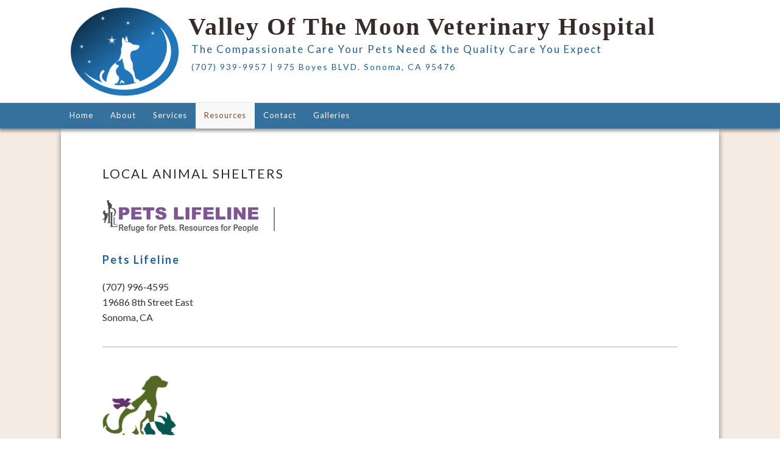

--- FILE ---
content_type: text/html
request_url: https://vomvet.com/sonoma-animal-shelters.html
body_size: 12078
content:
<!DOCTYPE html>
<html>
<head>
<title>Sonoma Animal Shelters - VotM Veterinary Hospital</title>
<meta http-equiv="Content-Type" content="text/html; charset=utf-8" />
<meta charset="UTF-8">
<meta name="description" content="" />
<meta name="keywords" content="pets, animals, Valley of the Moon, Veterinary Hospital, California, cats, dogs" />
<meta name="copyright" content="WildFireWeb Inc." />
<meta http-equiv="imagetoolbar" content="no" />
<link rel="stylesheet" type="text/css" href="/templates/vomvet/css/style.css">

<script type="text/javascript">
<!--
function InitWildFire() {
}
var stamp='E696C1E2989012696C1E29';
// -->
</script>
<script type="text/javascript" src="/javascripts/functions.js"></script>

<meta name="viewport" content="width=device-width, initial-scale=1, maximum-scale=1">
<meta name="google-site-verification" content="WUDyPk-Yy3wFosNuAIxQoAbko-uaIs-CjiADPxEZ_jk" />
<link rel="stylesheet" type="text/css" href="/css/wildfire_v2.css">

<link href='https://fonts.googleapis.com/css?family=Crimson+Text" rel="stylesheet'> 
<link href='http://fonts.googleapis.com/css?family=Open+Sans:400,600,700,300' rel='stylesheet' type='text/css'>
<link href='http://fonts.googleapis.com/css?family=Droid+Sans:400,700' rel='stylesheet' type='text/css'>
<link href='https://fonts.googleapis.com/css?family=Lato:400,300italic,400italic,700,700italic,900,900italic' rel='stylesheet' type='text/css'>

<script type="text/javascript">
var hascart = true;
var cartPath = "/cart/cart.php";
var cartButton = "/templates/vomvet/images/order_button.gif";
</script>


<link rel='stylesheet' href='/templates/vomvet/css/meanmenu.css' type='text/css' media='all' />


</head>
<body onLoad="InitWildFire()" class="mainindex">
 
<div id="header" class="topheader">
<div id="headercontent">

<a href="home.html" target="_self"><img src="/home/vomvet/images/logos/vomlogo.png" alt="Vom Vet Logo" width="209" vspace="0" border="0" align="left" hspace="0" height="150"></a><h1>Valley Of The Moon Veterinary Hospital</h1><h3>&nbsp;The Compassionate Care Your Pets Need &amp; the Quality Care You Expect</h3><h4>&nbsp;<a href="tel://(707)%20939-9957">(707) 939-9957</a> | <a href="https://www.google.com/maps/place/Valley+of+the+Moon+Vet+Hospital/@38.3104675,-122.4992848,17z/data=!4m13!1m7!3m6!1s0x8085adadd2d21b37:0xbf17c7063006218d!2s975+Boyes+Blvd,+Sonoma,+CA+95476!3b1!8m2!3d38.3104675!4d-122.4970961!3m4!1s0x8085adadd2dabefd:0xbf26989ab8d720f5!8m2!3d38.3104371!4d-122.4970767?hl=en" target="_blank">975 Boyes BLVD. Sonoma, CA 95476 </a><br></h4><div class="clearall">&nbsp;</div><div class="clearall"></div>
</div>


<div class="clearall"></div>
<div id="mnav"></div>
</div>
<div id="topnav">
		<script type="text/javascript">
function ddtabover(obj, lev, top) {
	if (obj) obj.className+=' selected_tab over_'+lev;

	while (obj && lev > 1) {
		lev--;
		obj = obj.parentNode.parentNode;

		if (obj) obj.className+=' selected_tab over_'+lev;
	}
}
function ddtabout(obj, lev, top) {
	if (obj) obj.className=obj.className.replace(' selected_tab over_'+lev, '');

	while (obj && lev > 1) {
		lev--;
		obj = obj.parentNode.parentNode;

		if (obj) obj.className=obj.className.replace(' selected_tab over_'+lev, '');
	}
}
</script>
<ul id='dropnav'>
<li class='level_1 firsttab hometab' id='toptab_1' onmouseover="ddtabover(this,1,'toptab_1')" onmouseout="ddtabout(this,1,'toptab_1')"><a href='home.html'>Home</a>
</li>
<li class='level_1  ' id='toptab_2' onmouseover="ddtabover(this,1,'toptab_2')" onmouseout="ddtabout(this,1,'toptab_2')"><a href='about-vom-vet.html'>About</a>
  <ul class='group_2'>
    <li class='level_2' id='subtab_7' onmouseover="ddtabover(this,2,'toptab_2')" onmouseout="ddtabout(this,2,'toptab_2')"><a href='veterinary-hospital-owners.html'>Owners</a>
    </li>
    <li class='level_2' id='subtab_10' onmouseover="ddtabover(this,2,'toptab_2')" onmouseout="ddtabout(this,2,'toptab_2')"><a href='veterinary-staff.html'>Staff</a>
    </li>
  </ul>
</li>
<li class='level_1  ' id='toptab_3' onmouseover="ddtabover(this,1,'toptab_3')" onmouseout="ddtabout(this,1,'toptab_3')"><a href='vom-vet-services.html' onclick='return false'>Services</a>
  <ul class='group_2'>
    <li class='level_2' id='subtab_8' onmouseover="ddtabover(this,2,'toptab_3')" onmouseout="ddtabout(this,2,'toptab_3')"><a href='wellness-care.html'>Wellness Care</a>
    </li>
    <li class='level_2' id='subtab_9' onmouseover="ddtabover(this,2,'toptab_3')" onmouseout="ddtabout(this,2,'toptab_3')"><a href='anesthesia-surgery.html'>Anesthesia & Surgery </a>
    </li>
    <li class='level_2' id='subtab_11' onmouseover="ddtabover(this,2,'toptab_3')" onmouseout="ddtabout(this,2,'toptab_3')"><a href='page11.html'>Dentistry</a>
    </li>
    <li class='level_2' id='subtab_12' onmouseover="ddtabover(this,2,'toptab_3')" onmouseout="ddtabout(this,2,'toptab_3')"><a href='diagnostics.html'>Diagnostics</a>
    </li>
    <li class='level_2' id='subtab_13' onmouseover="ddtabover(this,2,'toptab_3')" onmouseout="ddtabout(this,2,'toptab_3')"><a href='veterinary-pharmacy.html'>Pharmacy</a>
    </li>
    <li class='level_2' id='subtab_14' onmouseover="ddtabover(this,2,'toptab_3')" onmouseout="ddtabout(this,2,'toptab_3')"><a href='microchipping.html'>Microchipping</a>
    </li>
    <li class='level_2' id='subtab_16' onmouseover="ddtabover(this,2,'toptab_3')" onmouseout="ddtabout(this,2,'toptab_3')"><a href='end-of-life-pet-care.html'>End of Life Care</a>
    </li>
    <li class='level_2' id='subtab_17' onmouseover="ddtabover(this,2,'toptab_3')" onmouseout="ddtabout(this,2,'toptab_3')"><a href='house-calls-pet-vet.html'>House Calls</a>
    </li>
  </ul>
</li>
<li class='selected_tab level_1  ' id='toptab_4' onmouseover="ddtabover(this,1,'toptab_4')" onmouseout="ddtabout(this,1,'toptab_4')"><a href='veterinary-resources.html' onclick='return false'>Resources</a>
  <ul class='group_2'>
    <li class='level_2' id='subtab_18' onmouseover="ddtabover(this,2,'toptab_4')" onmouseout="ddtabout(this,2,'toptab_4')"><a href='24-hour-pet-er.html'>24 Hour ER</a>
    </li>
    <li class='currentpage selected_tab level_2' id='subtab_19' onmouseover="ddtabover(this,2,'toptab_4')" onmouseout="ddtabout(this,2,'toptab_4')"><a href='sonoma-animal-shelters.html'>Local Shelters</a>
    </li>
    <li class='level_2' id='subtab_20' onmouseover="ddtabover(this,2,'toptab_4')" onmouseout="ddtabout(this,2,'toptab_4')"><a href='sonoma-pet-groomers.html'>Groomers</a>
    </li>
    <li class='level_2' id='subtab_21' onmouseover="ddtabover(this,2,'toptab_4')" onmouseout="ddtabout(this,2,'toptab_4')"><a href='sonoma-pet-care-boarding.html'>Day Care & Boarding for Pets </a>
    </li>
    <li class='level_2' id='subtab_22' onmouseover="ddtabover(this,2,'toptab_4')" onmouseout="ddtabout(this,2,'toptab_4')"><a href='dog-training.html'>Dog Training </a>
    </li>
    <li class='level_2' id='subtab_23' onmouseover="ddtabover(this,2,'toptab_4')" onmouseout="ddtabout(this,2,'toptab_4')"><a href='sonoma-pet-sitters.html'>Pet Sitters</a>
    </li>
  </ul>
</li>
<li class='level_1  ' id='toptab_5' onmouseover="ddtabover(this,1,'toptab_5')" onmouseout="ddtabout(this,1,'toptab_5')"><a href='contact-vom-veterinary.html'>Contact</a>
</li>
<li class='level_1  ' id='toptab_6' onmouseover="ddtabover(this,1,'toptab_6')" onmouseout="ddtabout(this,1,'toptab_6')"><a href='pet-galleries.html'>Galleries</a>
  <ul class='group_2'>
    <li class='level_2' id='subtab_24' onmouseover="ddtabover(this,2,'toptab_6')" onmouseout="ddtabout(this,2,'toptab_6')"><a href='page24.html'>Doggy Pals</a>
    </li>
    <li class='level_2' id='subtab_25' onmouseover="ddtabover(this,2,'toptab_6')" onmouseout="ddtabout(this,2,'toptab_6')"><a href='page25.html'>Feline Friends</a>
    </li>
    <li class='level_2' id='subtab_26' onmouseover="ddtabover(this,2,'toptab_6')" onmouseout="ddtabout(this,2,'toptab_6')"><a href='page26.html'>In Rememberance</a>
    </li>
  </ul>
</li>
</ul>

		</div>
<div id="outer_wrapper" class="black">

<div id="wrapper">

	<div id="innerwrapper">

<div class="clearall"></div>

        <div id="container">


			<div id="content">
<div id="inner_content">
<div id="topinnercontent">

<div id="content_title_small"><h2>Local Animal Shelters</h2></div>


                
    <p>
      <a href="http://www.petslifeline.org/"> </a><a href="http://www.petslifeline.org/" target="_blank"><img src="/home/vomvet/images/resources/PLLlogo.jpg" alt="Pets Lifeline" hspace="0" height="60" border="0" align="" width="284" vspace="5"> 
      <br></a></p><h3><a href="http://www.petslifeline.org/" target="_blank">
      Pets Lifeline</a></h3><p>
      (707) 996-4595 <br>
      19686 8th Street East <br>
      Sonoma, CA<br>
    </p>
    <hr>
                
    <p><br>
      <a href="http://www.sonomahumane.org/" target="_blank"> <img src="/home/vomvet/images/resources/SHSlogo.png" alt="Sonoma Humane Society" hspace="0" height="143" border="0" align="" width="126" vspace="5"> 
      <br></a></p><h3><a href="http://www.sonomahumane.org/" target="_blank">
      Sonoma Humane Society</a></h3><p>
      (707) 542-0882 <br>
      5345 Highway 12 <br>
      Santa Rosa, CA</p><hr><h3><a href="https://www.marinhumane.org/" target="_blank">Marin Humane</a></h3><p><img src="/home/vomvet/images/resources/logo_left.jpg" alt="Marin Humane Logo" height="83" border="0" align="bottom" width="252"><br></p><p>(415) 883-4621<br>171 Bel Marin Keys Blvd.<br>Novato California 94949<br></p>

			<div class="clearall"></div>

<div id="middleinnercontent">
</div>
<div class="clearall"></div>

</div>
			<div class="clearall"></div>

         </div>


<div class="clearall"></div>
			</div>


<div class="clearall"></div>
</div>
<!-- /* end container */ -->
</div>

	</div>
</div>

<div id="footer_container">
<div id="footer_shadow"></div>
		<div id="footer">
<div id="editable_footer">

<br><table border="0" cellpadding="0" cellspacing="0" width="60%" style="display: table;" class=""><tbody><tr><td valign="top" width="30%">About</td><td valign="top" width="30%">Services</td></tr><tr><td valign="top" width="30%">Contact Us</td><td valign="top" width="30%">Resources</td></tr> </tbody></table><br></div>
<div id="copyright">
&copy; 2026 Valley of the Moon Veterinary Hospital  | Website&nbsp;by&nbsp;<a href="https://northbayweb.com" target="_blank">North Bay Web</a>
</div>	
<div id="login">
	<script type="text/javascript" src="/javascripts/login.js"></script>
	&nbsp;<a href="#" onClick="toggleLoginBox(); return false;">Log In</a><br>
		<span align="center">
			<div id="loginbox" class="login_hidden" style="visibility:hidden">
				<form id="loginform" name="form1" method="post" action="https://vomvet.com/process.php" onsubmit="return doLogin()">
                 Username <input id="username" type="text" name="user">
				 Password <input id="masked" type="text" name="pw" autocomplete="off">
				 <input type="submit" name="Submit" value="Submit">
				 <input type="hidden" id="password" name="pass" value="">
				 <input type="hidden" name="sublogin" value="1">
				 <input type="hidden" name="referrer" value="/sonoma-animal-shelters.html">
				</form>
				  <br><font size="1"><a href="/forgotpass.php">Forgot Password?</a></font>
			</div> 
		</span>
	<script type="text/javascript">
		new MakePassword(document.getElementById("masked"), document.getElementById("password"), '\u25CF');
	</script>

				
</div>

<div class="clearall"></div>
		</div>  
</div>
<br><!-- Server1 -->
 <script type="text/javascript" src="/templates/vomvet/js/jquery-1.7.min.js"></script>
<script src="/templates/vomvet/js/jquery.meanmenu.js"></script> 
<script>
jQuery(document).ready(function () {
    jQuery('#topnav').meanmenu();
});
jQuery( ".shoppingcart" ).wrap( "<div id='topband'></div>" );
jQuery('.shoppingcart br').replaceWith(' ');
</script>

</body>
</html>


--- FILE ---
content_type: text/css
request_url: https://vomvet.com/templates/vomvet/css/style.css
body_size: 78820
content:
/*--------------------------
VomVet Responsive Template
COPYRIGHT 2017 WILDFIREWEB
AUTHOR: support@wildfireweb.com
Created: 10/20/17 MEBB
modified: 10/20/17 MEBB
---------------------------*/

@import url(/css/wildfirecommon.css);

body{
font-size: 14px;
margin: 0 auto;
padding: 0; 
font-family: 'Lato', sans-serif;
color: #111;
background: #fff;
}

#copyright {
font-size: 12px;
width:650px;
float:right;
margin:10px 0 0 0;
padding: 0 0 0 0;
color:#fff;
}

#copyright a{
font-size: 12px;
}

#login {
color: #aa5149;
width:200px;
right:0;
font-size:12px;
position:relative;
display:block;
float:right;
clear:both;
margin:0;
padding: 0;
}

#login a{
color: #fff!important;
}

#login a:hover{
text-decoration: underline;
}


#loginarea
{
position:relative;
width:100px;
height:20px;
float:right;
right:0;
z-index:40;
}

#loginbox.login_hidden {
    right:5px;
    left:auto;
	z-index:50;
}

#loginbox input
{
margin-bottom:5px;
}

#loginbox a
{
color:#000!important;
}


.adminlinks {
display: block;
font-family: Arial, sans-serif;
position: relative;
padding: 4px 20px;
font-size: 12px;
background: #EF7B3D url(/home/wfw/images/adminlinks_w.jpg) left no-repeat;
color: #eee;
text-align: center;
}

.adminlinks a{
color: #fff;
font-size: 12px;
text-decoration: none;
}

.adminlinks a:visited{
color: #fff;
}

.adminlinks a:hover{
color: #fff;
text-decoration: underline;
}

img
{
border:none;
}

/*
#inner_content img
{
max-width:100%;
height:auto;
}
*/

#middleinnercontent {
line-height: 1.3;
font-size: 14px;
}




/* styles for links */ 

a {
color: #206092;
text-decoration: none;
}

a:visited{
color: #206092;
text-decoration: none;
}

a:hover{
color: #000;
text-decoration: underline;
}


.hide{
display: none;
}

.clearboth{
position: relative;
display: block;
height: 1px;
clear: both;
float: left;
}

h3.wfw{
font-weight: bold;
font-family: 'Lato', sans-serif;
font-size: 14px;
color: #4a7ac6;
}

h1, h2, h3, h4, h5
{
/* font-family: 'Lato', sans-serif; */
font-family: 'Lato', sans-serif;
color: #3a3a3a;
letter-spacing: 2px;
}



h1
{
color: #858585;
font-size: 22px;
}


h2 {
font-size: 20px;
}

h3 {
font-size: 18px;
padding: 0;
color: #206092;
}


h4 {
font-size: 16px;
}

#content_title_small, #content_title_small h2
{
font-weight: 400;
color:#362c2a;
text-transform: uppercase;
font-size:21px;
margin-left: .7%;
}

.landing #content_title_small, .landing #content_title_small h2
{
margin-left:0;
}

.mainindex #content_title_small
{
margin-left:0%;
}

.mainindex #content_title_small h2
{
margin-left:0%;
}

#outer_wrapper {
width: 100%;
margin: 0 auto;
/* margin-bottom: 10px; */
margin-top: 0px;
padding: 0px 0 0px 0;
position:relative;
}


#wrapper{
position:relative;
display:block;
margin: 0px auto;
width:100%;
padding: 0px 0 0px 0;
background: #f6ebe2;
clear:both;
top:0;
z-index:1;
}

#innerwrapper{
position: relative;
display: block;
margin: 0 auto;
top:0;
margin-bottom:0px;
/* margin-bottom:20px; */
width:92%;
max-width: 1040px;
padding: 25px 0 30px 0;
border: none;
color:#000;
background:#fff;
box-shadow:0 7px 8px rgba(0, 0, 0, 0.5);
-webkit-border-radius: 0px 0px 4px 4px;
-moz-border-radius: 0px 0px 4px 4px;
border-radius: 0px 0px 4px 4px; 
}

#paralaxcontainer2 #innerwrapper
{
padding-bottom:32px;
margin-bottom:0;
top:0;
background:rgba(000,000,000,.5);
height:100%;
}

.home #innerwrapper
{
top:25px;
margin-bottom:40px;
background:transparent;
box-shadow: none;
}

#header{
position:relative;
display:block;
font-family: 'Lato', sans-serif;
font-size: 15px;
font-weight: 400;
width:100%;
/* clear:both; */
padding: 10px 0px 0px 0px;
left:0px;
margin: 0 auto;
top:0px;
min-height:115px;
}


#header #headercontent
{
position:relative;
width:95%;
margin:0 auto;
max-width:1080px;
}

#header .wfw_movie
{
line-height:1;
font-size:14px;
}

#header .wfw_movie ul, #header .wfw_movie ul li
{
padding: 0 0 0 5px!important;
margin: 0 0 0 0!important;
}

#mobileheader .wfw_movie
{
width:155px;
margin:0 auto;
position:relative;
}


.shareaholic-share-button.ng-scope
{
display:block!important;
}

#header .shareaholic-share-buttons-container
{
top:0!important;
}

#logo
{
position:absolute;
top:15px;
left:90px;
width:200px;
height:175px;
z-index:45;
}

#topband
{
width:100%;
background:#2f2f2f;
color:#fff;
min-height:22px;
padding: 5px 0px 5px 0px;
}

#header h1 {
display: block;
padding: 0;
margin: 0px 0 0 0%;
font-family: 'Crimson Text', serif;
font-size: 40px;
font-weight: 900;
color: #362c2a;
position:relative;
float:left;
margin-top:10px;
}

 #header img
{
display:block;
float:left;
position:relative;
left:0;
top:0;
margin-bottom:10px;
}

#header h2
{
display: block;
padding: 0;
margin: 0;
font-family: 'Lato', sans-serif;
font-size: 16px;
font-weight: 400;
color: #206092;
}

#header h3
{
display: block;
padding: 0;
margin: 3px 0 0 0;
font-family: 'Lato', sans-serif;
font-size: 17px;
font-weight: 400;
color: #206092;
position:relative;
float:left;
}


#header h4
{
display: block;
padding: 0;
margin: 10px 0 0 0;
font-family: 'Lato', sans-serif;
font-size: 14px;
font-weight: 400;
color: #206092;
position:relative;
float:left;
}

#gallerysubcontent {
    width: 90%;
    display: block;
    clear: both;
    position: relative;
    padding: 20px 0 0 5%;
}

#project_inner_content #blog_settings
{
background:#fff;
padding:14px 2% 14px 2%;
}

#project_inner_content #editing
{
width:90%;
margin:0 0 0 0;
left:1.5%;
position:relative;
}

#project_inner_content #editing .wfw_slatepost_title, #project_inner_content #editing .wfw_slatepost_title a, #project_inner_content #editing .wfw_slate_controls
{
color:#858585;
}

#project_inner_content #editing .slate_title a:nth-child(2)
{
font-size:12px;
}

#paralaxcontainer1
{
height: auto; 
min-height:340px;
    /* Create the parallax scrolling effect */
    background-attachment: fixed;
    background-position: center;
    background-repeat: no-repeat;
    background-size: cover;
bottom:0;
display:block;
position:relative;
clear:both;
margin:0 0 0 0;
padding:0px 0 0px 0;
}

#paralaxcontainer2
{
height: auto; 
min-height:340px;
    /* Create the parallax scrolling effect */
    background-attachment: fixed;
    background-position: center;
    background-repeat: no-repeat;
    background-size: cover;
bottom:0;
display:block;
position:relative;
clear:both;
margin:0 0 0 0;
padding:0px 0 0px 0;
background-image: url('/home/peirano2/images/backgrounds/parallax1.jpg');
}

#paralaxcontainer2:before
{
content:' ';
position:absolute;
top:0;
left:0;
width:100%;
height:100%;
background:rgba(000,000,000,.6);
}

#innerbottomhomearea
{
position:relative;
width:90%;
margin:0 auto;
max-width:1080px;
padding: 15px 0 25px 0;
}

/* Editable Drop Down Nav css */

#mnav.mean-container
{
height:42px;
background:#fff;
}

#topnav {
position:relative;
display: block;
width:100%;
height: 34px;
font-family: 'Lato', sans-serif;
padding: 0px 0 8px 0px;
margin: 0 auto;
left:0px;
clear:both;
background:#206092;

opacity:.9;
z-index: 60;
top:0px;
font-weight:normal;
/* -webkit-border-radius: 12px 12px 0px 0;
-moz-border-radius: 12px 12px 0px 0;
border-radius: 12px 12px 0px 0; */
letter-spacing:1px;
-webkit-box-shadow: 0px 3px 5px 1px rgba(0,0,0,0.45);
-moz-box-shadow: 0px 3px 5px 1px rgba(0,0,0,0.45);
box-shadow: 0px 3px 5px 1px rgba(0,0,0,0.45);
}

.home#previewmode #topnav 
{
position:absolute;
}

.black #topnav
{
top:0;
}

/* dropdown menu */

#topnav #dropnav {
position: relative;
display: block;
margin:0 auto;
width: 100%;
max-width:1080px;
height: 42px;
padding: 0;
float:none;
list-style: none;
opacity:1;
}

#topnav #dropnav li.level_1{
display: inline-block;
position: relative;
font-size: 13px;
height: 34px;
float:left;
margin: 0;
padding: 0px 0px 0px 0px;
list-style: none;
text-align: center;
line-height: 2;
}



#topnav #dropnav li.level_1 span.editable{
display: inline-block;
position: relative;
text-decoration: none;
padding: 15px 14px 0px 14px;
height:29px;
margin: 0;
color:#fff;
}

/* #toptab_1 a {
-webkit-border-radius: 12px 0px 0px 0;
-moz-border-radius: 12px 0px 0px 0;
border-radius: 12px 0px 0px 0;
}

#toptab_1 ul li a {
-webkit-border-radius: 0px 0px 0px 0;
-moz-border-radius: 0px 0px 0px 0;
border-radius: 0px 0px 0px 0;
} */


#topnav #dropnav li.level_1 a {
display: inline-block;
position: relative;
text-decoration: none;
padding: 7px 14px 6px 14px;
margin: 0;
color: #fff;
height: 29px;
/* border-right: solid 1px #3f5b18; */
}

#topnav #dropnav li.selected_tab a {
padding: 7px 14px 6px 14px;
height: 29px;
background: #f8f8f8;

color:#6d380f;
}

#topnav #dropnav li.over_1 a, #topnav #dropnav li a:hover {
padding: 7px 14px 6px 14px;
height: 29px;
color:#6d380f;
background:#f8f8f8;

}

/* So far everything above this line has controlled only the actual top nav */

/* second level dropdown nav */

#topnav #dropnav li.selected_tab ul li a.selected_tab, #topnav #dropnav li.selected_tab:hover ul li a.selected_tab, #topnav #dropnav li.over_1 ul li a, #topnav #dropnav li ul li a
{
color:#206092;
}

#topnav #dropnav li.level_1 ul {
/* This positions the first level drop down */
display:none;
list-style:none;
position: absolute;
top:42px;
left:0px;
z-index:62;
margin: 0;
padding: 0;
text-align: left;
}

html>body #topnav #dropnav li.level_1 ul {
width: auto;
min-width: 210px;
} 


#topnav #dropnav li.level_1:hover ul, #topnav #dropnav li.over_1 ul {
display: block; 

}

#topnav #dropnav li.level_2 {
position:relative;	
display:block;
float:none;
_width:210px;
margin:0;
padding:0;
list-style:none;
text-align: left;
z-index:65!important;
height:auto;
}

#topnav #dropnav li.level_2 a, #topnav #dropnav li.level_2 span.editable, #topnav #dropnav li.selected_tab li.level_2 a {
/* This changes the original state of the drop down */
font-size:14px;
display:block;
width: 188px;
padding: 2px 11px 2px 16px;
text-decoration:none;
border:none;
line-height:1.8;
background:#206092;
height:auto;
color:#fff;
}

#topnav #dropnav li.level_2 span.editable
{
background:rgba(245,245,245,0.7);
color:#6d380f;
}


#topnav #dropnav li.level_1 ul li.level_2 a:hover, #topnav #dropnav li.over_2 a {
background:rgba(245,245,245,0.7);
color:#6d380f;
padding: 2px 11px 2px 16px;
}  

#topnav #dropnav li ul a:hover, #topnav #dropnav li.level_2.selected_tab a
{
background:#f8f8f8!important;
color: #6d380f!important;
}


/* Third level dropdown nav */

#topnav #dropnav li.level_1 ul li.level_2 ul {
display:none;
list-style:none;
position: absolute;
width: 210px;
top:0;
left:215px;
z-index:70;
margin: 0;
padding: 0;
text-align: left;
background:#dedede;
}

html>body #topnav #dropnav li.level_2 ul {
width: auto;
min-width: 210px;
} 


#topnav #dropnav li.level_1 ul li.level_2:hover ul, #topnav #dropnav li.level_1 ul li.over_2 ul {
display: block; 
background:#dedede!important;
}

#topnav #dropnav li.level_3 {
position:relative;	
display:block;
float:none;
_width:210px;
height: auto;
line-height:2;
margin:0;
padding:0;
list-style:none;
text-align: left;
border-bottom:none;
z-index:72!important;
}

 #topnav #dropnav li.level_3 a
{
border-left:none!important;
border-top:none!important;
border-bottom:none!important;
border-right:none!important;
width:87%;
}

/* fourth level dropdown */

#topnav #dropnav li.level_3 a:hover, #topnav #dropnav li.level_1 ul li.level_2 ul li.level_3 a:hover, #topnav #dropnav li.level_1 ul li.level_2 ul 
li.level_4.selected_tab a, #topnav #dropnav li.currentpage.selected_tab.level_3 a
{
background:#dedede!important;
}

#topnav #dropnav li.level_1 ul li.level_2 ul li.level_3 ul {
/* This positions the first level drop down */
display:none;
list-style:none;
position: absolute;
top:0px;
left:210px;
z-index:25;
margin: 0;
padding: 0;
text-align: left;
/* border-left: 4px solid #000; */
}

#topnav #dropnav li.level_1 ul li.level_2 ul li.level_3:hover ul, #topnav #dropnav li.over_3 ul {
display: block; 

}

/* End Drop Down Menu */

#container {
position: relative;
display: block;
margin: 0 0 0 0;
padding:0 0 0 0;
width:100%;
clear:both;
color:#000;
}

#content_title {
font-weight: normal;
font-size: 20px;
color: #64C7Cf;
padding-bottom: 10px;
}


#content{
display: block;
    position: relative;
    float: none;
    width: 94%;
    margin: 0px;
    font-size: 16px;
    color: #333;
    padding: 14px 3% 0px 3%;
    line-height: 1.6;
    min-height: 540px;
    height: auto !important;
    left: 0px;
    background: #fff;
/* -webkit-box-shadow: 0px 1px 5px 2px rgba(0,0,0,0.45);
-moz-box-shadow: 0px 1px 5px 2px rgba(0,0,0,0.45);
box-shadow: 0px 1px 5px 2px rgba(0,0,0,0.45); */

}

#project_content{
display: block;
    position: relative;
    float: left;
    width: 100%;
    margin: 0px;
    font-size: 16px;
    color: #333;
    padding: 0;
    line-height: 1.6;
    min-height: 540px;
/*     height: auto !important; */
    left: 0px;
}

#project_content .imagecontainer
{
width:100%;
height:auto;
overflow:hidden;
}

#project_content .imagecontainer img
{
max-width:100%;
height:auto;
}


.landing.variation2 .caption {
    background-color: #206092;
    bottom: 0;
    clear: both;
    color: #fff;
    left: 0;
    margin: 0 auto;
    padding-bottom: 10px;
    padding-top: 10px;
    position: relative;
    width: 320px;
}



/*

#content a{
color: #eee;
}
*/

#content a {
color: #206092;
}

#content a:hover{
color: #000;
text-decoration: underline;
}

#homepage_content{
width: 660px;
float:left;
margin: 0;
padding: 0px 0px 0px 15px;
height:auto !important;
background:#fffcf0;
font-size: 18px;
line-height: 1.4;
color: #464646;
}

#homepage_top {
position: relative;
    display: block;
    width: 87%;
    top: 5px;
    float: none;
    margin: 0px auto;
    padding: 0px;
    clear: both;
    left: -3px;
	color:#111;
	max-width:1080px;
}

#homepage_top h1, #homepage_top h2, #homepage_top h3, #homepage_top h4
{
color:#111;
}

#homepage_bottom {
position: relative;
    display: block;
    margin: 0px auto;
    width: 100%;
    clear: both;
    padding: 0px 0px 0px 0px;
    top: 0x;
	color:#fff;
	background:rgba(000,000,000,0.6);
}

#homepagetopband
{
height:12px;
background:#206092;
-webkit-box-shadow: 0px 7px 5px -3px rgba(0,0,0,0.5);
-moz-box-shadow: 0px 7px 5px -3px rgba(0,0,0,0.5);
box-shadow: 0px 7px 5px -3px rgba(0,0,0,0.5);
position:relative;
clear:both;
z-index:5;
}

#homepage_lower
{
width:100%;
max-width:1080px;
padding: 0px 0% 0px 0%;
position:relative;
margin:0 auto;
font-size:18px;
color:#fff;
line-height:1.5;
}

#homepage_lower h3
{
font-size:20px;
color:#fff;
margin-top:0;
}

#homepage_lower a
{
color:#e6fffe;
}

#homelowerleft 
{
width:43%;
float:left;
clear:none;
display:block;
left:0;
position:absolute;
height:100%;
padding:0 4% 0 4%;
}

/* #innerlowerleft
{
position:absolute;
width:100%;
height:100%;
left:0;
top:0;
} */

#homelowerright
{
width:49%;
float:right;
clear:none;
display:block;
left:0;
position:relative;
padding:0 0% 0 0%;
overflow:hidden;
}

#previewmode #homelowerright img
{
max-width:100%;
height:auto;
-webkit-transform: scale(1); 
-ms-transform: scale(1); 
-moz-transform: scale(1);
transform: scale(1); 
-webkit-transition: all .5s; /* Safari */
    transition: all .5s;
}

#previewmode #homelowerright img:hover
{
max-width:100%;
height:auto;
zoom: 170%;
-webkit-transform: scale(1.7); 
-ms-transform: scale(1.7); 
-moz-transform: scale(1.7);
transform: scale(1.7); 
}


.lightgreenback
{
background:#6A9E27;
width:100%;
padding: 0 0 0 0;
margin:0 0 0 0;
}


.lightgreenback a
{
color:#c4d8ff;
}

.lightgreenback a:hover
{
color:#fff;
}

#innerhomebottom
{
position:relative;
margin:0 auto;
width:94%;
display:block;
	max-width:1080px;
    clear: both;
    padding: 25px 0% 25px 0%;
    top: 0x;
	min-height:320px;
	color:#fff;
font-size:17px;
	background:rgba(000,000,000,0);
}

#innerhomebottom h1, #innerhomebottom h2, #innerhomebottom h3, #innerhomebottom h4, #innerhomebottom a
{
color:#c4d8ff;
}

#innerhomebottom a:hover
{
color:#fff;
}

.grnbtn {
  -webkit-border-radius: 9;
  -moz-border-radius: 9;
  border-radius: 9px;
  color: #ffffff!important;
  font-size: 16px;
  background: #362c2a;
  padding: 4px 13px 6px 13px;
  text-decoration: none;
  display:block;
  width:90px;
text-align:center;
  position:absolute;
  top: 15px;
  right:2%;
}

.grnbtn:hover {
  background: #7a7a7a;
  text-decoration: none;
}


#homepage_bottom h3
{
font-size:16px;
padding: 0;
margin: 0;
}

#homepage_content.fullpage
{
width:100%;
/* margin: 0; */
padding: 25px 0 20px 0;
position:relative;
float:none;
clear:both;
background:#fff;
color:#111;
z-index:1;
}


.blackbackground #homepage_content
{
padding-top:0;
}


    
    
.homesquare
{
display: block;
    position: relative;
    float: left;
    width: 31.3%;
    padding: 0px 0 0px 0;
    min-height: 195px;
    text-align: center;
    color: #fff;
    margin: 0px 1% 0 1%;
 -webkit-filter:grayscale(0);
-webkit-transition: all 1s; /* Safari */
    transition: all 1s;
-webkit-border-radius: 6px;
-moz-border-radius: 6px;
border-radius: 6px;
-webkit-box-shadow: 3px 6px 5px 0px rgba(0,0,0,0.49);
-moz-box-shadow: 3px 6px 5px 0px rgba(0,0,0,0.49);
box-shadow: 3px 6px 5px 0px rgba(0,0,0,0.49);
/* background:#dedede;
background: #fff;
box-shadow:0 7px 8px rgba(0, 0, 0, 0.5);
-webkit-border-radius: 4px 4px 4px 4px;
-moz-border-radius: 4px 4px 4px 4px;
border-radius: 4px 4px 4px 4px; */
}

#previewmode .homesquare
{
overflow:hidden;
}

#homepage_top table img
{
-webkit-filter:grayscale(0);
-webkit-transition: all 1s; /* Safari */
    transition: all 1s;
}

.homesquare:hover, #homepage_top table img:hover
{
opacity:.7;
-webkit-filter: grayscale(.8);  
filter: grayscale(80%);
-moz-filter: grayscale(80%);    
   -ms-filter: grayscale(80%);    
   -o-filter: grayscale(80%);    
}


#homepage_bottom .homesquare h2 {
    color:#206092;
    }

#homepage_bottom .homesquare h3
{
color:#fff;
margin-bottom:0px;
background:#206092;
display:block;
padding: 3px 1% 3px 1%;
width:98%;
}

#homepage_bottom .homesquare h3 a
{
color:#fff;
}


.homesquare img
{
width:100%;
height:auto;
}

#fullpage_content {
display: block;
position: relative;
left:0;
width: 980px;
margin: 0;
margin-top: 0;
padding:20px 20px 0 20px;
color: #333;
font-size: 14px;
padding-bottom: 5px;
/* force min-height in most browsers */
min-height:554px;
height:auto !important;
height:554px;
}


#inner_content
{
 width: 93%;
    position: relative;
    background: #fff;
    top: 0px;
    padding: 0px 3.5% 30px 3.5%;
	margin:0 auto;
    margin-bottom: 70px;
	min-height:400px;
}

#project_inner_content
{
 width: 94%;
    position: relative;
	margin:0 auto;
    padding: 20px 2% 0 2%;
    margin-bottom: 20px;
	min-height:400px;
}

/* .slategallerypage #project_inner_content
{
  background: #f8f8f8;
    border-left: 1px solid #999;
    border-right: 1px solid #999;
    border-top: 1px solid #999;
    margin-bottom: 70px;
    min-height: 400px;
    padding: 20px 6% 30px;
    position: relative;
    top: 30px;
 left: 1.8%;
    padding: 40px 0 30px 0;
    width: 96%;
} */

.rss_feed
{
display:none;
}

.slategallerypage .wfw_blog_content
{
padding-top:10px;
}


.slategallerypage .wfw_post_title
{
color: #362c2a;
    font-size: 21px;
    font-weight: 400;
    margin-left: 0.7%;
    text-transform: uppercase;
margin:0 auto;
border-bottom-color:#BBB5AC!important;
}

.slategallerypage .wfw_blogpost_title
{
display:block;
position:relative;
top;0;
left:0;
padding: 10px 0 0 0;
}

.slategallerypage #content_title_small h2
{
/* padding-top:0;
padding-bottom:0;
margin-top:0;
margin-bottom:0;
margin-left:6.2%; */
display:none!important;
}

.slategallerypage.gallerypage2 #content_title_small h2
{
width:95%;
max-width:887px;
margin:0 auto;
position:relative;
}

.slategallerypage.gallerypage2 #template_wrapper #thumbnail_row
{
max-width:887px!important;
position:relative;
margin:0 auto!important;
}

.slategallerypage.gallerypage2 #slideshow #title
{
font-weight:bold;
display:block!important;
width:95%;
max-width:880px;
margin:0 auto;
position:relative;
color:#206092;
font-size:18px;
font-family:"Lato",sans-serif;
padding-top:10px;
padding-bottom:5px;
height:32px;
}

.slategallerypage.gallerypage2 #content_title_small h2
{
display:block!important;
}

.slategallerypage #quicksand_slates .wfw_slate_breadcrumb
{
padding-top:0;
padding-bottom:7px;
margin-top:0;
margin-bottom:0;
margin:0 auto;
left:0;
position:relative;
max-width:1080px;
width:100%:
border-bottom-color:#BBB5AC!important;
color:#362c2a;
}


/* .slategallerypage #quicksand_slates .wfw_slate_breadcrumb a
{
color:#aaaaaa;
}

.slategallerypage #quicksand_slates .wfw_slate_breadcrumb a:hover 
{
color:#979797;
}

.slategallerypage #gallerysubcontent
{
padding-top:0;
}

.slategallerypage #project_content
{
background:#bbb5ac;
}

.slategallerypage #picturearea
{
margin-top:0;
}
*/

.landing #inner_content
{
width:82%;
padding: 20px 3% 30px 3%;
}

#leftcol{
position: relative;
display: block;
float: left;
min-width: 200px;
width:18%;
margin: 0 0 0 0;
padding: 10px;
color: #000;
min-height:300px;
}

#leftcol_top{
position: relative;
width: 160px;
font-size: 15px;
color: #222;
}

#leftcolnosubnav{
position: relative;
width: 120px;
font-size: 12px;
margin: 0;
padding: 10px 0px 10px 0px;
color: #333;
}

#leftcol blockquote {
margin: 10px 0 10px 0;
padding: 2px 0 6px 25px;
background: transparent url(/templates/vomvet/images/nav_button.png) no-repeat top left;
border-bottom: 1px dotted #ccc;
}


#leftcol_title {
display: block;
position: relative;
width: 100%;
float:left;
overflow: hidden;
font-variant:small-caps;
font-size: 18px;
background: #000;
color: #222;
text-align: center;
padding: 0px 3px 0px 7px;
margin: 0;
/* background: #acb974; */
}


#rightcol_title {
display: block;
position: relative;
width: 100%;
overflow: hidden;
font-variant:small-caps;
font-size: 18px;
background: #000;
color: #222;
text-align: center;
padding: 0px 3px 0px 7px;
margin: 0;
/* background: #acb974; */
}


#rightcol{
position: relative;
display: block;
float: left; 
/* right: 8px; */
width: 70%;
margin: 0;
margin-top: 0px;
padding: 10px 20px 30px 10px;
color: #000;
overflow: hidden;
/* border: 1px solid yellow; */
}

#rightcol a{
color: #fff;
}

#plain_page
{
color:#fff;
}

#plain_page .wfw_postfeed
{
width:240px;
position:relative;
float:left;
margin: 10px;
}

#plain_page .wfw_postfeed_summary
{
display:block;
clear:both;
}

#plain_page a:hover
{
color:#fff;
}

#plain_page .wfw_postfeed_title 
{
display:block;
margin-bottom:7px;
font-size:14px;
font-weight:600;
}

#plain_page .wfw_postfeed_summary
{
display:block;
clear:both;
margin-top:10px;
}

/* CONTACT FORM */

.contactform table{
border: 2px solid #362c2a;
color: #000;
width:95%;
max-width:740px;
}

.contactform th{
background: #362c2a;
color: #fff;
}

.contactform table input, .contactform table textarea
{
max-width:75%;
}


#footer_container
{
position: relative;
display: block;
margin: 0 auto;
width:100%;
left:0px;
margin-top:0px;
bottom:0px;
padding-top:36px;
background: #206092;
background-repeat:repeat-x;
background-position: top left;
clear:both;
min-height:80px;
}

#footer_container img
{
max-width:100%;
height:auto;
}

.home #footer_container 
{
margin-top:0;
}

#footer_shadow
{
-webkit-box-shadow: 0px 11px 9px -3px rgba(50, 50, 50, 0.71);
-moz-box-shadow:    0px 11px 9px -3px rgba(50, 50, 50, 0.71);
box-shadow:         0px 11px 9px -3px rgba(50, 50, 50, 0.71);
position:absolute;
width:100%;
top:-18px;
height:18px;
background:transparent;
}

#footer{
position: relative;
display: block;
width: 97%;
max-width: 1040px;
margin: 0 auto;
font-size: 14px;
line-height: 1.4;
clear: both;
color: #fff;
text-align: right;
padding-top: 0px;
padding-bottom: 14px;
padding-right:10px;
left:0px;
bottom:0px;
}

#editable_footer
{
text-align:left;
width:100%;
padding: 0 0px 0 0px;
position:relative;
left:0px;
float:left;
max-width:1040px;
}

#footer a
{
color:#eee;
}

#footer #editable_footer a
{
color:#eee;
}

#footer a:hover
{
color:#fff;
}



/*
#login {
color: #858585;
width:200px;
right:0;
font-size:12px;
position:relative;
display:block;
float:right;
clear:both;
margin:0 0 0 0;
padding:0 0 0 0;
}

#login a{
color: #858585;
}

#login a:hover{
color: #858585;
text-decoration: underline;
}
*/


/* slates and blogs */

.wfw_blog_content {
    display: block;
    position: relative;
    font-size: 16px;
    line-height: 1.4;
    color: #222;
    width: 95%;
    margin:0 0 0 0;
   padding:0px 4% 30px 0;
    top: 0px;
/*     border: 1px solid red; */
    }


.wfw_blog_content h2{
margin: 0;
padding: 0;
font-size: 18px;
font-weight: 700;
color:#858585;
text-transform: uppercase;
}

.wfw_clear {
	clear: both;
}

#slatelist{
margin: 0;
}

#wfw_slate_wrapper {
position: relative;
display: block;
width: 100%;
margin: 0;
padding: 0px 0px 0 0px;
left: 0px;
/* border: 1px solid red; */
}

#slideshow #wfw_slate_wrapper {
position: relative;
display: block;
width: 1000px;
margin: 0;
padding: 0px 20px 0 20px;
left: 0px;
color:#000;
/* border: 1px solid red; */
}

#slideshow-edit #wfw_slate_wrapper
{
width:1020px;
padding: 0 0 0 0;
margin: 0 0 0 0;
left:-10px;
}

#slideshow-edit #editing .wfw_blog_content
{
width:1020px;
margin: 0 0 0 0;
padding: 0 0 0 0;
}

#slatelist p{
clear: both;
}

.wfw_slate_title{ /* TITLE OF SLATE */
font-size: 18px;
color: #222;
font-weight: bold;
}


#blogposttitle{ /* LINK TO ACTUAL POST */
font-size: 13px;
text-decoration: none;
height: 16px;
color: #222;
}

.wfw_slatepost_title {
border: none;
}

/*tablet title*/

.wfw_slatepost_title a{
text-decoration: none;

display: block;
padding: 8px 0 0 0;
font-size: 16px;
font-weight: bold;
}

.wfw_slatepost_title a:visited {

}

.wfw_slatepost_title a:hover{
/* text-decoration: underline; */

}

.wfw_blog_links a{ /* STUFF UNDERNEATH THE TITLE */
font-size: 11px;
margin: 0;
padding: 0;
border: none;
}

.slate_delete{
position: relative;
top: -12px;
}

.blog_movearrow{
position: absolute;
top: 20px;
right: 0;
display: none;
}


.wfw_slate_controls{ /* PUBLISH CONTROLS */
width: 50px;
display: block;
color: #fff;
font-size: 11px;
}

.wfw_slate_controls img{

}

.wfw_blog_title {
/* color: #4e0d8d; */
color: #206092;
font-size: 24px;
font-variant:small-caps;
font-family: 'Lato', sans-serif;
}

#blog_editing .wfw_blogpost_title
{
width:98%;
}

#blog_editing .wfw_blogpost_title a
{
width:auto;
background:transparent;
font-size:12px; 
display:inline;
}

.wfw_blogpost_title
{
border-top: none;
    border-bottom: none;
    padding: 0 0 0 0;
    margin: 0 0 0 0;
}

#blog_new
{
width:79%;
position:relative;
float:left;
Padding-right:10px;
top:15px;
}

#blog_new #wfw_blog_wrapper .wfw_blog .wfw_blog_content
{
border-bottom: solid 1px #9d9d9d;
margin-bottom:15px;
}

#blog_new #archive_link
{
display:none;
}

#blog_new .wfw_blogpost_title
{
border-top:none;
border-bottom:none;
padding:0 0 0 0;
margin: 0 0 10px 0;
color:#858585;
font-size:20px;
line-height:1.3;
font-family: 'Lato', sans-serif;
}

#blog_new #blog_editing .wfw_blogpost_title a 
{
background: transparent;
font-weight:normal;
    color:#858585;
    margin: 0;
    padding: 0;
    white-space: nowrap;
font-family: 'Lato', sans-serif;
}

#blog_new .wfw_blog_links
{
display:none;
}

#blog_new #blog_editing .wfw_blog_links
{
display:block;
overflow:hidden;
}



#blog_new .wfw_blogpost_title .wfw_blog_links a
{
background: transparent;
font-weight:normal;
    color:#206092;
    font-size: 11px;
    margin: 0;
    padding: 0;
margin-left:17px;
   text-decoration: underline;
    white-space: nowrap;
}

#blog_new .wfw_blogpost_title  a{
    font-size: 20px;
	font-weight: bold;
	padding: 5px 5px 5px 0px;
	margin: 0;
color:#206092;
/* background:#3e2c66; */
width:98%; 
display:block;
text-decoration: none;
border: none!important;
border-top:none;
border-bottom:none;
}




#blog_new #editing .wfw_blogpost_title  a{

width:98%; 
display:block;

}

.wfw_blogpost_title a {
color:#2060925;
text-decoration: none;
}

.wfw_blogpost_title a:hover {
color: #206092;
text-decoration: underline;
}

.wfw_blog_summary{
position: relative;
color: #000;
font-size: 14px;
font-weight: normal;
padding-top:6px;
}

.wfw_blog_summary
{
display:none;
}

#editing .wfw_blog_summary, #slatelist .wfw_blog_summary
{
display:block;
}

.wfw_slate_breadcrumb{
position: relative;
top: 10px;
left: 0px;
padding-top: 10px;
padding-bottom:8px;
color: #3A3A3A;
font-size:12px;
font-weight:700;

}

.wfw_slate_breadcrumb a {
font-size:16px;
text-decoration:none;
}

.wfw_slate_breadcrumb a:hover {
text-decoration: underline;
} 



/*
.wfw_blog_content h2
{
font-weight:normal;
color:#858585;
font-size:15px;
text-transform: uppercase;
}
*/

#wfw_archive {
	text-align: left;
	width: 250px;
	border: 1px solid #333;
	color: #eee;
	background-color: #000;
	padding: 0 10px 10px 0;
	overflow: hidden;
}



/* STYLE 1 - Layout 0 */

.slate_layout_0 { /* LINKS LIST WRAPPER OF EACH POST */
margin: 2px 0 0 0;
border: none;
}

.slate_layout_0 a{
font-size: 12px;
font-weight: bold;
padding: 10px 0px 5px 0px;
margin: 0;
border: none;
}

#editing .slate_layout_0 .wfw_blog_links a
{
font-weight:normal;
font-size:13px;
}

.slate_layout_0 .slate_title span{

}

.slate_layout_0 .slate_title span input{

}

.slate_layout_0 .wfw_slatepost_title { 
padding: 0 0 12px 0;
margin: 0 0 0px 0;
border-bottom: 1px solid #ccc;
border-top: none;
font-size: 16px;
}

.slate_layout_0 .wfw_slatepost_title a { 
font-size: 16px;
position: relative;
padding: 10px 0 0 0;
margin: 0;
}


.slate_layout_0 .wfw_slatepost_title a:hover { 

}


.slate_layout_0 .wfw_blog_summary a{
font-size: 9px;
font-weight: bold;
padding: 0;
margin: 0;
border: 0;
display: inline;
}

.slate_layout_0 .wfw_blog_summary a img{
padding: 0 10px 10px 0;
}


.slate_layout_0 .wfw_slate_wrapper {
width: 540px;
margin: 0;
padding: 0;

}

/* Slate Layout 1 */

.slate_layout_1 .wfw_slate_wrapper {
width: 1020px;
margin: 0;
padding: 0;
background: #000;
}

.slate_layout_1 .wfw_slatepost_title {
	display: block;
	position: relative;
	width: 430px;
	height: 235px;
	float: left;
	margin: 2px;
	padding: 4px;
	overflow: hidden;
}

#editing .slate_layout_1 .wfw_slatepost_title {
	display: inline;
	width: 600px;
	float: none;
	border: none;
	background: transparent;
}


.slate_layout_1 .slate_title {
width: 240px;
display: block;
position: relative;
font-size: 12px;
font-weight: normal;
}

#editing .slate_layout_1 .slate_title {
	position: relative;
	left: 0px;
	top: 0px;
}

.slate_layout_1 .wfw_blog_summary {
	position: relative;
}


#editing .slate_layout_1 .wfw_blog_summary {
	position: relative;
	margin-top: 0px;
}

.slate_layout_1 .wfw_blog_summary img {
	position: relative;
	padding-right: 10px;
	padding-bottom: 10px;
}

.slate_layout_1 .wfw_blog_summary a img{
padding-right: 20px;
}

#editing .slate_layout_1 .wfw_blog_summary img {
	position: relative;
	top: 0px;
}

#cart_wrapper table tr td
{
color:#000;
}

#cart_wrapper table .heading
{
color:#fff;
background:#858585;
}

#cart_wrapper
{
margin-top:40px;
}

.shoppingcart 
{
width:250px;
height:60px;
padding:10px;
position:relative;
margin:0 auto;
background: #fff;
top:10px;
margin-bottom:20px;
line-height:1.2;
}

#topband .shoppingcart 
{
width:100%;
max-width:600px;
height:auto;
padding:0px;
position:relative;
margin:0 auto;
background: transparent;
top:2px;
color:#fff;
margin-bottom:0px;
line-height:1.2;
word-spacing: 120%;
}

#topband .shoppingcart a
{
color:#c4d8ff;
}

#topband .shoppingcart a:hover
{
color:#fff;
}

#topband .shoppingcart br
{
display:none;

}

.add_to_cart {
	white-space:nowrap;
	font-size: 11px;
	font-weight: 700;
    text-align: center;
}

.add_to_cart input{
	font-size: 11px;
	font-family: 'Lato', sans-serif;
}

.slate_layout_1 .wfw_blog_links .add_to_cart {
	position: relative;
	display: block;
	margin: 0;
	padding: 0;
    top: -15px;
	z-index: 2;
	white-space:nowrap;
	clear: both;
}

.slate_layout_1 .wfw_blog_links .add_to_cart input{
font-size: 10px;
font-family: 'Lato', sans-serif;
}

#editing .slate_layout_1 .add_to_cart {
display:none;
}

.rss_feed {
/* display:none;  */
}

.slate_layout_1 .blog_readmore {
color: #eee;
font-size: 12px;
}

.slate_layout_1 .blog_readmore a{
color: blue;
}

.slate_layout_1 .blog_readmore a:visited{
color: blue;
}

.slate_layout_1 .blog_readmore a:hover{
color: blue;
}

.blog_summary_text .blog_readmore
{
display:none!important;
}

/* Slate styles in Edit Mode */

#editing div, #editing span{
position: static;
margin: 0;
padding: 0;
float: none;
height: auto;
width: auto;
border: 0;
top: auto;
left: auto;
right: auto;
bottom: auto;
}

#editing .wfw_blog_title {
	width: 100%;
    font-size: 12px;
	font-weight: bold;
	padding: 1px 0 5px 0;
	margin: 0;
	border: none;
}

#editing .wfw_blog_title a {
	text-decoration: none;
}

.wfw_blog_breadcrumb {
color: #222;
display:block;
margin-bottom:18px;
font-size:13px;
}

.wfw_blog_breadcrumb a{
color: #000;
}



#editing .wfw_blog_breadcrumb {
	width: 100%;
    font-size: 11px;
	font-weight: bold;
	padding: 1px 0 5px 0;
	margin: 0;
	border: none;
}

#editing .wfw_blog_breadcrumb a {
	text-decoration: none;
}

#editing .wfw_blogpost_title {
	width: 100%;
    font-size: 14px;
	font-weight: bold;
	padding: 1px 0 1px 0;
	margin: 0;
	border-bottom: 1px solid #CCC;
	border-top: 2px solid #CCC;
	color: #333;
}

#editing .wfw_blogpost_title a {
	text-decoration: none;
}

#editing .wfw_blogpost_category {
	font-size: 10px;
	font-weight: bold;
	padding-left: 20px;
}

#editing .wfw_blogpost_title a:hover {
}

#editing .wfw_blog_content {
	font-size: 11px;
	padding-top: 10px;
	padding-bottom: 20px;
}

#editing .wfw_blog_links {
	float: right;
	width: 200px;
	font-size: 10px;
	font-weight: normal;
	padding-left: 20px;
	margin: 0;
		color: #000;
}

#editing .wfw_blog_links a {
	color: #858585;
	width: auto;
	text-decoration: underline;
	display: inline;
}

#editing .wfw_blog_links a:visited {
	color: #eee;
}

#editing .wfw_blog_links a:hover .wfw {
color: #fff;
text-decoration: underline;
}

#editing .wfw_blog_contact {
	float: left;
	width: 80%;
	font-size: 10px;
	font-weight: normal;
	padding: 0;
	margin: 0;
}

#editing .wfw_blog_contact a {
	color: #0033ff;
	text-decoration: underline;
}

#editing .wfw_blog_contact a:visited {
	color: #0033ff;
}

#editing .wfw_blog_contact a:hover {
	color: #f87217;
}

#editing .wfw_clear {
	font-size: 1px;
	margin: 0;
	padding: 0;
	height: 0;
	clear: both;
}

#editing .wfw_line {
	font-size: 1px;
	margin: 0;
	padding: 0;
	height: 1px;
	border-top: 1px solid #CCC;
}



#editing .wfw_slate_title {
	width: 100%;
    font-size: 12px;
	font-weight: bold;
	padding: 1px 0 5px 0;
	margin: 0;
	border: none;
	position: static;
}

#editing .wfw_slate_title a {
	text-decoration: none;
	position: static;
	display: inline;
}

#editing .slate_title {
display: block;
width: 450px;
padding: 0;
}


#editing .wfw_slate_breadcrumb {
	width: 100%;
    font-size: 10px;
	font-weight: bold;
	padding: 1px 0 5px 0;
	margin: 0;
	border: none;
}

#editing .wfw_slate_breadcrumb a {
	text-decoration: none;
}

#editing .slate_layout_0, #editing .slate_layout_1 {
	width: 100%;
    font-size: 11px;
	font-weight: bold;
	padding: 10px 0 3px 0;
	margin: 0;
	border: 0;
	border-top: 1px solid #CCC;
	float: none;
}

#editing .wfw_slatepost_title {
}

#editing .wfw_slatepost_title a {
text-decoration: none;
float: none;
position: static;
width: auto;
padding: 0;
margin: 0;
}

#editing .wfw_blog_comment {
	width: 100%;
    font-size: 12px;
	font-weight: normal;
	margin: 0;
	margin-bottom: 10px;
	border: none;
	padding: 0;
}

#editing .wfw_blog_comment_content {
	margin: 0;
	padding: 5px 10px;
}

#editing .wfw_blog_keywords {
	font-size: 10px;
}

#editing .wfw_blog_summary {
	font-weight:normal;
	font-size: 12px;
	padding: 3px 0 3px 0;
	color: #000!important;
}

#editing .wfw_blog_summary a{
width: 110px;
}


#editing .wfw_blog_summary a img{
display: block;
clear: both;
float: none;
}

#editing .wfw_blog_comment_title {
	font-size: 11px;
	font-weight: bold;
	margin: 0;
	padding: 5px;
	border-top: 1px solid #CCC;
	border-bottom: 1px solid #CCC;
}

#editing .blogcommentform {
	width: 400px;
	background-color: #CCC;
	color: #333;
	border: 2px solid #333;
	padding: 10px;
}

#editing .blogcommentform table {
	border: none;
	padding: 5px;
}

#editing .blogcommentform th {
	border: none;
	padding: 5px;
	font-size: 12px;
	font-weight: bold;
}

#editing .blogcommentform td {
	border: none;
	padding: 5px;
}

#editing #blog_errors {
	color: red;
	font-weight: bold;
}

#editing #blog_users {
	border: 2px solid #CCC;
	width: 500px;
}

#editing #blog_users th {
	border-bottom: 1px solid #CCC;
}

#editing #blog_settings {
	border: 2px solid #CCC;
	width: 500px;
}

#editing #blog_settings th {
	border-bottom: 1px solid #CCC;
}

#editing .wfw_slate_controls {
	position: relative;
	width: 90px;
	font-size: 10px;
	font-weight: normal;
	float: right;
	clear: both;
	color:#000;
}

#slide_outer #editing, #editing
{
max-width:1080px;
margin:0 auto;
clear:both;
position:relative;
}

#editing .wfw_slate_controls img{
	display: inline;
	clear: right;
	float: right;
}

/* Date Picker Calendar */


/* the div that holds the date picker calendar */
.dpDiv {
}


/* the table (within the div) that holds the date picker calendar */
.dpTable {
font-family: 'Lato', sans-serif;
font-size: 12px;
text-align: center;
color: #505050;
background-color: #ece9d8;
border: 1px solid #AAAAAA;
}


/* a table row that holds date numbers (either blank or 1-31) */
.dpTR {
}


/* the top table row that holds the month, year, and forward/backward buttons */
.dpTitleTR {
}


/* the second table row, that holds the names of days of the week (Mo, Tu, We, etc.) */
.dpDayTR {
}


/* the bottom table row, that has the "This Month" and "Close" buttons */
.dpTodayButtonTR {
}


/* a table cell that holds a date number (either blank or 1-31) */
.dpTD {
border: 1px solid #ece9d8;
}


/* a table cell that holds a highlighted day (usually either today's date or the current date field value) */
.dpDayHighlightTD {
background-color: #CCCCCC;
border: 1px solid #AAAAAA;
}


/* the date number table cell that the mouse pointer is currently over (you can use contrasting colors to make it apparent which cell is being hovered over) */
.dpTDHover {
background-color: #aca998;
border: 1px solid #888888;
cursor: pointer;
color: red;
}


/* the table cell that holds the name of the month and the year */
.dpTitleTD {
}


/* a table cell that holds one of the forward/backward buttons */
.dpButtonTD {
}


/* the table cell that holds the "This Month" or "Close" button at the bottom */
.dpTodayButtonTD {
	}


/* a table cell that holds the names of days of the week (Mo, Tu, We, etc.) */
.dpDayTD {
background-color: #CCCCCC;
border: 1px solid #AAAAAA;
color: white;
}


/* additional style information for the text that indicates the month and year */
.dpTitleText {
font-size: 12px;
color: gray;
font-weight: bold;
}


/* additional style information for the cell that holds a highlighted day (usually either today's date or the current date field value) */ 
.dpDayHighlight {
color: #4060ff;
font-weight: bold;
}


/* the forward/backward buttons at the top */
.dpButton {
font-family: 'Lato', sans-serif;
font-size: 10px;
color: gray;
background: #d8e8ff;
font-weight: bold;
padding: 0px;
}


/* the "This Month" and "Close" buttons at the bottom */
.dpTodayButton {
font-family: 'Lato', sans-serif;
font-size: 10px;
color: gray;
background: #d8e8ff;
font-weight: bold;
}

/*Used to Style RSS feeds from Blogs or SLates */

#feed_box{
font-size: 10px;
width: 100%;
float: left;
/* margin-top: 20px; */
padding-bottom: 0;
padding: 10px 5px 40px 7px;
overflow: hidden;
background: #fff;
/* border: 1px solid red; */
}

#feed_box #viewall
{
padding-left:10px;
}

#feed_box span.styled{
display: block;
/* border: 2px solid #000; */
width: 100%;
/* padding: 5px; */
}

#feed_box span.styled ul{
margin: 0;
padding: 0;
list-style: none;
}

#feed_box span.styled ul li{
margin-bottom: 10px;
}

#feed_box span.styled ul li a{
text-decoration: none;
color: #7d1a38;
font-weight: bold;
}

#feed_box span.styled ul li a:hover{
color: #000;
}

#feed_box span.styled .rss_date{
color: #666;
font-size: 10px;
}


/*
#feed_box blockquote {
margin: 0;
padding: 0;
background: #000;
}
*/



#calendar_upcoming {
}

/*Styles for RSS or feed into area on page */
#rss_items {
font-size: 11px;
}

.rss_title { 
 background: none repeat scroll 0 0 #000;
    color: #FFFFFF;
    display: block;
    font-family: 'Lato', sans-serif;
    font-size: 18px;
    margin: 0;
    overflow: hidden;
    padding: 0px 3px 0px 7px;
    position: relative;
    text-align: center;
    width: 100%;
}
.rss_items { 
font-family: 'Lato', sans-serif;
font-size: 12px; 
font-style: normal; 
font-weight: normal; 
color: #000000; 
margin: 0 0 0 10px;
padding: 0;
}
/*This is the text of each feed item */
.rss_item { 
font-family: 'Lato', sans-serif;
font-size: 10px; 
font-style: normal; 
font-weight: normal; 
color: #000000; 
PADDING-BOTTOM: 7px;

}
/*this is each RSS Item Title*/
.rss_item a { 
font-family: 'Lato', sans-serif;
font-size: 12px; 
font-style: normal; 
font-weight: normal; 
color: #06C; 
}
.rss_date { 
font-family: 'Lato', sans-serif;
font-size: 10px; 
font-style: normal; 
font-weight: normal; 
color: #000000; ; 
clip:    rect(   ); 
list-style-image: none
}
.rss_box { 
font-family: 'Lato', sans-serif;
font-size: 12px; 
font-style: normal; 
font-weight: normal; 
color: #000000; 
}

/* Starts Here */


ul.rss_items{
display: block;
position: relative;
margin: 0;
padding: 0;
}

li.rss_item{
display: block;
position: relative;
margin: 0;
padding: 0 0 20px 0;
}

a.rss_item{
color: #4e0d8d;
font-size: 12px;
font-weight: bold;
padding: 0;
margin: 0;
/* margin-bottom: 20px; */
}


a.rss_item:hover
{
color: #242be2;
}

/* Sitemap Draggable Tabs */

ul#sitemap_tabs{
margin:0 0 0 30px;
padding: 0;
list-style: none;
width: 450px;
list-style-position:outside;
list-style-type:none; 
}


ul#sitemap_tabs li {
position: relative;
display: block;
list-style: none;
padding: 0;
margin: 0;
width: 450px;
height: 24px;
list-style-type:none; 
list-style-position:outside;
overflow: hidden;
clear:both;
}

ul#sitemap_tabs li a{
position: relative;
display: block;
padding: 0;
margin: 0;
text-decoration: underline;
white-space:nowrap;

}


ul#sitemap_tabs li span{
position: relative;
display: block;
width: 450px;
height: 20px;
padding: 0;
margin: 0;
}


ul#sitemap_tabs li.tab_2 a{
padding-left:40px;
}

ul#sitemap_tabs li.tab_2 span{
padding-left:40px;
}

ul#sitemap_tabs li.tab_3 a{
padding-left:80px;
}

ul#sitemap_tabs li.tab_3 span{
padding-left:80px;
}


/* custom blog styles */

#blog_right
{
position:relative;
top:15px;
right:-16px;
float:right;
width:160px;
margin:0 0 0 0;
color: #222;
}

#blog_right strong
{
color:#206092;
}

#blog_right a {
/* color: #eee; */
color: #206092;
}

#blog_right a:hover {
color: #333;
text-decoration: underline;
}

#blogcontent
{
position:relative;
float:left;
left:30px;
width:660px;
color: #000;
}

.wfw_blog_keywords
{
display:none;
}

#archive_link
{
/* display:none; */
}


/*
ul.mktree {
background: #000;
}
*/


ul.mktree li .bullet, ul#cat_list {
     margin-left:-5px;
     font-size:14px;
}

#blog_right ul.mktree li .bullet, #blog_right ul#cat_list {
     font-size:14px;
}

#blog_right ul.mktree li ul li {
    font-size: 14px;
}

ul.mktree li {
font-size: 14px!important;
}


ul.mktree li a:hover {
color: #fff;
}


#blogcontent a
{

}


/* area for video */
#video 
{
/* background:#4e0d8d; */
margin-bottom:15px;
position:relative;
left:0;
}

#video2 
{
width:470px;
background:#bababa;
border:#7a7a7a solid 1px;
height:400px;
margin-bottom:15px;
position:relative;
margin:0 auto;
}



#video a img 
{
border:solid 3px #000;
border-left:none;
border-right:none;

}

#videothumbs
{
position:relative;
width:470px;
padding-top:10px;
padding-left:20px;
text-align: left;

}

/* styles for lists */

#leftcol ul
{
list-style-type:none;
margin-left:0;
padding:0 0 0 10px;
}

ul li
{
margin-bottom:6px;
margin-left:0;
}


/* line rule styles */

hr
{
clear:both;
display:block;
padding:10px 0 10px 0;
border:none;
border-bottom: 1px solid;
color:#afafaf;
}

#fullpage_content ul
{
list-style-type:none;
}


/* ul
{
list-style-type:none;
} */

.clearall
{
clear:both;
display:block;
width:100%;
background:transparent;
height:0px;
}


/* styles for the slideshow  */

#slide_date
{
z-index:5;
position:absolute;
right:79px;
top:85px;
width:250px;
}

#slide_logo
{
z-index:7;
position:absolute;
top:54px;
left:115px;
width:250px;
}

#slide_logo_edit
{
width:250px;
position:relative;
float:left;
clear:left;
}		

#slide_date_edit
{
position:relative;
float:left;
width:250px;
margin-left:15px;
clear:right;
}

#sliderule
{
position:relative;
display:block;
width:950px;
left:15px;
border:none;
height:1px;
background:#969696;
}


.tab_2
{
margin:5px 0 5px 20px;
}

.tab_1
{
margin: 5px 0 5px 0;
}

#search {
display: block;
position: absolute;
top: 138px;
right: 0px;
width: 230px;
padding: 0;
margin: 0;
z-index: 99;
/* border: 1px solid red; */
display: none;
}


/* Added 101212 to remove blog date and blog title from feed to homepage  */

.wfw_blog_date {
display: none;
}

#socialmedia {
display: block;
position: absolute;
float: right;
text-align: right;
top: 10px;
right:20px;
width:250px;
z-index: 1;
/* display: none; */
/* border: 1px solid red; */
}


#feed_box .wfw_postfeed
{
margin-bottom:10px;
display:block;
}

#feed_box .wfw_postfeed_date
{
display:block;
clear:both;
}

#feed_box span.styled ul{
margin: 0;
padding: 0;
list-style: none;
}

#feed_box span.styled ul li{
margin-bottom: 10px;
}

#feed_box span.styled ul li a{
text-decoration: none;
color: #000;
font-weight: bold;
}

#feed_box span.styled ul li a:hover{
color: #000;
text-decoration: underline;
}

#feed_box span.styled .rss_date{
color: #999;
font-size: 10px;
display: none;
}


/* blog feed in content area with thumbnails */

#homepage_content .wfw_postfeed_thumb
{
display:block;
left:0;
float:left;
position:relative;
padding: 10px 0 0 0;
height: 140px;
margin-left:10px;
}

#homepage_content .wfw_postfeed_summary
{
width:200px;
display:block;
position: relative;
float:right;
padding: 0;
margin:0;
padding-top: 10px;
text-align: left;
padding-right: 10px;
color: #eee;
}


#homepage_content .wfw_postfeed_date
{
font-size:10px;
width: 240px;
margin-left:10px;
text-align: left;
float: left;
clear: both;
padding-top: 10px;
}


#homepage_content .wfw_postfeed_title
{
width: 300px;
height: 20px;
font-size:14px;
margin-left:10px;
text-align: left;
float: left;

}

#homepage_content .wfw_postfeed_title a{
color: #eee;
}


#homepage_content .wfw_postfeed
{
display: block;
position:relative;
width:328px;
height: 200px;
overflow: hidden;
padding:0px;
float: left;
/* border: 1px solid red; */
margin-left: 15px;
margin-bottom: 5px;
border: 1px solid #444;
/* border-bottom: 3px solid #777; */
/* background: #fefefe; */
}

#homepage_content h2 {;
    font-family: "Lato",sans-serif;
    font-size: 18px;
    font-weight: 400;
    margin-top: 0px;
    padding-top: 0px;
    text-transform: uppercase;
}

#socialicons
{
position:relative;
clear:both;
width:227px;
float:right;
right:20px;
}

#socialicons img
{
display:block;
float:left;
padding:8px 0px 8px 5px;
}


#homepagetitle
{
background:#bbb;
/* height:33px; */
width:940px;
/* top:0; */
padding: 5px 0 5px 20px;
margin: 0;
color: #fff;
}

#homepagetitle h1 {
font-family: 'Lato', sans-serif;  
font-variant:small-caps;
font-size:13px;
margin: 6px 0 0 0;
font-weight:normal;
font-variant:normal;
text-transform:none;
}

#gallery
{
width:910px;
position:relative;
margin: 0 auto;
padding:14px;
left:-12px;
}

.lightbox_gallery img
{
-webkit-box-shadow: 3px 4px 5px -1px rgba(0,0,0,0.45);
-moz-box-shadow: 3px 4px 5px -1px rgba(0,0,0,0.45);
box-shadow: 3px 4px 5px -1px rgba(0,0,0,0.45);
}

img#gallery
{
width:auto;
position:static;
margin:auto;
padding: 0 0 0 0;
clear:none;
}

#galleryframe {
text-align: center;
}

#galleryframe #slideshow {
width: 900px!important;
text-align: center;
}

/* homepage squares */


#home_title_left h3
{
position:relative;
float:left;
width:320px;
/* margin-right:48px; */
color: #858585;
color: #ffaa31;
padding: 0 20px 0 10px;
font-size: 24px;
font-variant: small-caps;
/* margin-left:30px; */
}

#home_title_mid h3
{
position:relative;
float:left;
width:320px;
/* margin-right:45px; */
color:#858585;
color: #ffaa31;
padding: 0 0 0 0px;
font-size: 24px;
font-variant: small-caps;
}

#home_title_right h3
{ 
position:relative;
float:left;
width:280px;
/* margin-right:10px; */
color:#858585;
color: #ffaa31;
padding: 0 0 0 20px;
font-size: 24px;
font-variant: small-caps;
}

#home_left
{
position:relative;
float:left;
width:320px;
padding-right: 20px;
padding-left: 10px;
/* height:200px; */
/* margin-right:48px; */
/* margin-left:20px; */
}

#home_mid
{
position:relative;
float:left;
width:320px;
padding-right: 20px;
/* height:200px; */
/* margin-right:45px; */
}

#home_right
{
position:relative;
float:left;
width:320px;
/* height:200px; */
}

#homepagesubtop
{
width:100%;
position:relative;
clear:both;
background:#eeddd0;
}

#slideshow #editing .wfw_blog_summary img {
    width: 260px!important;
    height: 107px!important;
}

.slate_category {
color: #000;
}

.TB_Wrapper {
		width: 100%;
		background: #fff url(trans_banner/preloader.gif) center center no-repeat;	
		position:relative;
        z-index:1;	
		height:450px;
	}


.txtCont a{
color: #fff!important;
text-decoration: underline!important;
}

.TB_Wrapper {
	margin: 0 auto;
    position:relative;
	background: #fff url(trans_banner/preloader.gif) center center no-repeat;		
	}


.demo
{
width:100%;
}

.image-grid li {
    background: #e9e9e9;
    display: block;
    float: left;
 height: 220px;
    line-height: 17px;
    margin: 20px 1.5% 0 1.5%;
    overflow: hidden;
    padding: 0px 0 8px 0;
    position: relative;
    text-align: center;
    width: 30%;
opacity:1;
 -webkit-filter:grayscale(0);
-webkit-transition: all 1s; /* Safari */
    transition: all 1s;
}

ul#list
{
margin: 0 0 0 0;
padding: 0 0 0 0;
}


.image-grid li:hover
{
opacity:.7;
-webkit-filter: grayscale(.8);  
filter: grayscale(80%);
-moz-filter: grayscale(80%);    
   -ms-filter: grayscale(80%);    
   -o-filter: grayscale(80%);    
}

.txtCont span
{
display:block;
position:relative;
font-size: 20px;
font-family: 'Lato', sans-serif;
/* color: #f48222; */
color: #fff!important;
line-height: 1;
    border-radius: 0;
    height: 34px;
    padding: 20px 15px 15px 15px;
    z-index: 2;
margin-top:-30px;
/*
width: 500px;
height: 200px;
*/
width:100%;
z-index: 99;
text-align:left;
}

.txtCont
{
width:100%;
display:block;
}


#signupform
{
width:90%;
position:relative;
}

#signupform input
{
max-width:75%;
}

#mobileheader
{
display:none;
}



.lightbox_gallery .thumbnail_wrapper img
{
width:100%;
height:auto;
}


.slategallerypage #project_content #quicksand_pages .wfw_blog_summary
{
position:relative;
width:37%;
padding: 0 0 0 0;
margin: 0 0 0 0;
float:left;
left:0;
clear:none;
}

#project_content #quicksand_pages .wfw_blog_summary img
{
max-width:100%;
height:auto;
}

.slategallerypage #project_content #quicksand_pages .wfw_blog_content
{
position:relative;
width:94%;
padding: 0 0 0 2%;
margin: 0 0 0 0;
/* float:left; */
left:0;
clear:both;
}

#project_content #quicksand_pages .wfw_clear
{
clear:none;
display:none;
}



/*
    ColorBox Core Style:
    The following CSS is consistent between example themes and should not be altered.
*/

.splitter
{
list-style-type:none;
}

#colorbox img
{
border:none;
max-width:98%;
height:auto;
}


.image-grid {
  margin: -0px 0 0 -0px;
  padding-left: 0px;
  width: 100%;
}

.image-grid:after {
  content: "";
  display: block;
  height: 0;
  overflow: hidden;
  clear: both;
}

.image-grid li img,
.image-grid li strong {
  display: block;
  position:relative;
margin: 0 auto;
}

.image-grid li strong {
 }

.image-grid li a
{
display:block;

}

#project_content .caption
{
width:100%;
position:relative;
margin:0 auto;
top:0;
padding-top:5px;
padding-bottom:5px;
left:0px;
clear:both;
color:#fff;
background-color:#206092;
/*   opacity: 0.5; */
}

#list .caption a
{
text-decoration:none;
color:#111;
text-transform: uppercase;
font-size:14px;
}

.imagecontainer
{
width:100%;
left:0;
top:0;
}

#quicksand_slates #editing .wfw_blogpost_title
{
display:block;
}

#quicksand_slates #wfw_slate_wrapper .wfw_blog_summary
{
display:block;
}

#quicksand_slates #wfw_slate_wrapper #editing .wfw_blog_summary
{
display:block;

}


#quicksand_slates .wfw_slate_breadcrumb
{
border-bottom: #3a3a3a 1px solid;
margin-bottom:11px;
}

#quicksand_slates #editing a, #quicksand_slates a, #quicksand_slates #quicksand_pages .wfw_blog_content a
{

text-decoration:none;
}

.hidden_content
{
display:none;
}


/* Portrait */
@media only screen and (max-width: 321px) 
{

	#header {width:100%; overflow:hidden; position:relative; margin:0 auto; padding:0 0 0 0; line-height:1;}
	#outer_wrapper { width: 100%;}
	#footer_container {width: 100%; overflow:hidden;}
	#topnav {top:0;}
	#content { width: 93%; padding-left:3%; padding-right:3%;}


	.home #form_wrapper
	{
	margin-left:-10px;
	}

	#content #toparea ul li a {
	width: 260px;
    min-height:24px;
	}

	#content.home #toparea ul { 
	left:-5px;
	}

	#content #toparea ul { 
	width: 250px;
	left:-4px;
	}


	#inner_content {
	padding:0px 10px 20px 10px;
	}

	.slate_title {
	display: block;
	width: 125px;
	float:left;
	}

	.wfw_blog_summary{
	width: 280px;
	}

	.wfw_blog_links {
	width: 100px;
	}

	img {
	border:none;
	max-width:100%;
	height:auto;
	}


	#content img{
	border:none;
	max-width:99%;
	height:auto;
	}


	#login {
	display: none;
	}


#quicksand_slates.gallery {
margin: 0 0 0 0;
padding: 0 0 0 0;
}

.image-grid li
{
position:relative;
margin:0 0 0 15px;
float:none;
left:-45px;
width: 250px;
  position:relative;
  text-align: center;
  font-family: 'Lato', sans-serif;
  line-height: 17px;
  padding:23px 8px 20px 8px;
  display:block;
  height: 205px;
  overflow: hidden;
  background: #1c1c1c;
  margin-top:14px;
}

.navHolder
{
top:165px;
left:72px;
}

.outercapholder
{
top:112px;
width:100%;
}

.txtCont span
{
top:0px;
font-size:14px;
}

#socialmedia {
    display: block;
    position: relative;
    top: 10px;
    width: 230px;
	left:0px;
	margin:0 auto;
    z-index: 20;
	clear:both;
    margin-bottom:12px;
}

#prev_tablet a
{
font-size:0px;
color:transparent;
width:20px;
height:25px;
background-image: url(/templates/flexibletemplate/images/arrow_lt.png);
display:block;
float:left;
position:absolute;
left:70px;
top:0px;
/* background:#323232; */
}

#next_tablet a
{
font-size:0px;
color:transparent;
width:20px;
height:25px;
background-image: url(/templates/flexibletemplate/images/arrow_rt.png);
display:block;
float:right;
position:absolute;
left: 190px;
top:0px;
/* background:#323232; */
}

#ss_start_stop {
    color: #777777;
    display: block;
    font-size: 12px;
    font-weight: normal;
    left: 90px;
    position: absolute;
    text-align: center;
    top: 0px;
    width: 100px;
    z-index: 1;
}



#quicksand_slates.gallery #quicksand_pages .wfw_blog_content
{
background:#222;
padding: 60px 10px 60px 10px;
/* width:650px; */
position:relative;
margin:0 auto;
top:15px;
width: 265px;
}

#blog_new, #blog_right
{
width:98%;
}

#header table, #header table td
{
display:block;
float:none;
width:99%;
text-align:center;
padding: 0 0 0 0;
margin:0 0 0 0;
}

#editable_footer table, #editable_footer table tr td
{
width:90%;
clear:both;
display:block;
}

#editable_footer table td.toptd
{
display:none;
}
#topnav
{
display:none;
}
}
 
/* Landscape */
@media only screen and (min-width: 322px) and (max-width: 719px) 
{

	#content {width:100%;}
	#topnav {top:0;}
#header table, #header table td
{
display:block;
float:none;
width:99%;
text-align:center;
}

#content #toparea ul li a
	{
	width: 95%;
    min-height:24px;
	position:relative;
	display:block;
	}
	.home #dropnav {display:block;}
	#content  #toparea ul
	{ 
	width: 440px;
	left: 0px;
	margin: 0 auto;
	padding: 0 0 0 0;
		}

#quicksand_slates.gallery #quicksand_pages .wfw_blog_content
{
background:#222;
padding: 60px 20px 60px 20px;
/* width:650px; */
position:relative;
margin:0 auto;
top:15px;
width: 380px;
}

	.slate_title {
	display: block;
	width: 100%;
	float:left;
	}

	.wfw_blog_summary
	{
	width: 93%;
	}

	.wfw_blog_links {
	width: 100px;
	}

	#content.home img {
	margin-left:65px;
	display:block;
	}

	img {
	border:none;
	max-width:100%;
	height:auto;
    }
	
	#content img {
	border:none;
	max-width:98%;
	height:auto;
    }

	#login {
	display: none;
	}


#prev_tablet a
{
font-size:0px;
color:transparent;
width:20px;
height:25px;
background-image: url(/templates/flexibletemplate/images/arrow_lt.png);
display:block;
float:left;
position:absolute;
left:120px;
top:0px;
/* background:#323232; */
}

#next_tablet a
{
font-size:0px;
color:transparent;
width:20px;
height:25px;
background-image: url(/templates/flexibletemplate/images/arrow_rt.png);
display:block;
float:right;
position:absolute;
left: 260px;
top:0px;
/* background:#323232; */
}

#ss_start_stop {
    color: #777777;
    display: block;
    font-size: 12px;
    font-weight: normal;
    left: 150px;
    position: absolute;
    text-align: center;
    top: 0px;
    width: 100px;
    z-index: 1;
}

.navHolder
{
top:235px;
left:76px;
}

.outercapholder
{
top:142px;
width:100%;
}

.txtCont span
{
top:0px;
font-size:14px;
margin-left:-100px;
}

#socialmedia {
    display: block;
    position: relative;
    top: 0px;
    width: 230px;
	left:0px;
	margin:0;
    z-index: 20;
	float:left;
}

#blog_new, #blog_right
{
width:98%;
}

#editable_footer table, #editable_footer table tr td
{
width:90%;
clear:both;
display:block;
}

#editable_footer table td.toptd
{
display:none;
}

#topnav
{
display:none;
}

#signupform input, #signupform textarea
{
max-width:150px;
display:block;
}

#signupform tr
{
max-width:380px;
}

#signupform td
{
max-width:180px;
display:inline-block;
}


}

@media only screen and (max-width: 1099px)
{
.homesquare
{

min-height:220px;

}

.landing #list li
{

height: 245px;
}

.landing #list .caption, .landing #list .caption a
{
width:auto;
font-size: 12px;
}

.landing #quicksand_slates
{
left:.5%;
}


.landing .imagecontainer
{
background:transparent!important;
}

}


@media only screen and (max-width: 1130px)
{
.slategallerypage #project_content #quicksand_pages .wfw_blog_content
{
width:52%;
padding-left:3.5%;
}

#headercontent h1
{
float:none
}

#headercontent h3
{
font-size:16px;
float:none
}

#headercontent h4
{
font-size:13px;
float:none;
}
}

@media only screen and (max-width: 1035px)
{
#header h1
{
font-size:34px;
}
}

@media only screen and (max-width: 940px)
{
#header h1
{
font-size:30px;
}
}

@media only screen and (max-width: 980px)
{
.landing #list li
{
width:47%;
height: 250px;
}

}


@media only screen and (max-width: 900px)
{

.slategallerypage #project_content #quicksand_pages .wfw_blog_content, .slategallerypage #project_content #quicksand_pages .wfw_blog_summary
{
width:95%;
padding: 10px 0 10px 0;
margin: 0 auto;
float:none;
left:0;
right:auto;
clear:both;
}

#header
{
background-image:none;
}


#homelowerleft, #homelowerright
{
width:100%;
float:none;
clear:both;
right:auto;
left:0;
padding-top:15px;
padding-bottom:15px;
position:relative;
top:0;
}

#homelowerleft
{
min-height:400px;
padding: 0 0 0 0;
}

#homelowerright
{
padding:0 0 0 0;
width:100%;
}

#homelowerright img
{
display:block;
position:relative;
margin:0 auto;
text-align:center;
}

#headercontent
{
width:92%;
float:none;
margin:0 auto;
position:relative;
text-align:center;
}

#headercontent h1
{
font-size:23px;
}

#headercontent h3
{
font-size:16px;
}

#headercontent h4
{
font-size:13px;
}


#innerbottomhomearea table, #innerbottomhomearea table tr, #innerbottomhomearea table tr td
{
display:block;
width:100%;
margin:0 auto;
max-width:400px;
position:relative;
}

#innerbottomhomearea table tr, #innerbottomhomearea table tr td
{
display:block;
width:100%;
margin:0;
}
}



@media only screen and (max-width: 720px)
{


.landing #project_content .image-grid li
{
width:94%;
max-width:450px;
margin:10px auto;
float:none;
clear:both;
left:0;
right:auto;
}

.grnbtn
{
position:relative;
left:0;
right:auto;
clear:both;
margin:0 auto;
}

#header #headercontent img
{
position:relative;
left:0;
right:auto;
clear:both;
margin:0 auto;
display:block;
}

#innerwrapper
{
width:100%;
}

#inner_content img
{
clear:both;
display:block;
float:none;
}
}

@media only screen and (max-width: 750px)
{

#inner_content
{
left:0;
padding:15px 3% 15px 3%!important;
width:93.5%!important;
}

.landing #list li img
{
max-width:100%;
}

#wfw_slate_wrapper
{
padding-left:0;
padding-right:0;
width:100%;
}
}


@media only screen and (max-width: 550px)
{

.landing #list li
{
width:100%;
float:none;
position:relative;
margin:0 auto;
margin-bottom:15px;
left:-1%;
}
}



@media only screen and (min-width: 720px) and (max-width: 767px)
{
#outer_wrapper {
width: 100%;
margin: 0 auto;
padding: 0px 0 0px 0;
position:relative;
}

#socialmedia {
    display: block;
    position: absolute;
    right: -5px;
    top: 10px;
    width: auto;
    z-index: 20;
}

#socialmedia .stButton .chicklets
{
background-repeat: no-repeat;
    display: inline-block;
    font-family: 'Lato', sans-serif;
    font-size: 11px;
    line-height: 16px;
    padding-left: 14px;
    padding-right: 3px;
    white-space: nowrap;
}

#wrapper{
position:relative;
display:block;
margin: 0px auto;
padding: 0px 5px 15px 5px;
min-height:500px;
}


.home #wrapper
{
padding-bottom:0;
padding-top:0;
min-height:auto;
}

#innerwrapper{
position: relative;
display: block;
margin: 0 auto;
padding: 0px 0 0 0;
border: none;
color:#000;
}


#header{
position:relative;
display:block;
color: #667819;
clear:both;
padding: 0px 0 0px 0px;
left:0px;
margin: 0 auto;
top:0px;
min-height:90px;
}

#quicksand_slates.gallery #quicksand_pages .wfw_blog_content
{
background:#222;
padding: 60px 20px 60px 20px;
/* width:650px; */
position:relative;
margin:0 auto;
top:15px;
}


#prev_tablet a
{
font-size:0px;
color:transparent;
width:20px;
height:25px;
background-image: url(/templates/flexibletemplate/images/arrow_lt.png);
display:block;
float:left;
position:absolute;
left:210px;
top:0px;
/* background:#323232; */
}

#next_tablet a
{
font-size:0px;
color:transparent;
width:20px;
height:25px;
background-image: url(/templates/flexibletemplate/images/arrow_rt.png);
display:block;
float:right;
position:absolute;
left: 380px;
top:0px;
/* background:#323232; */
}

#ss_start_stop {
    color: #777777;
    display: block;
    font-size: 12px;
    font-weight: normal;
    left: 256px;
    position: absolute;
    text-align: center;
    top: 0px;
    width: 100px;
    z-index: 1;
}

.txtCont span
{
top:0px;
margin-left:-100px;
}


#blog_new, #blog_right
{
width:98%;
}

}

@media only screen and (max-width: 950px)
{
#inner_content table, #inner_content table tbody, #inner_content table tr, #inner_content table tr td, #inner_content table th, #homepage_content table, #homepage_content table tbody, #homepage_content th, #homepage_content table tr, #homepage_content table td
{
display:block!important;
width:100%;
position:relative;
padding: 0 0 0 0;
}

#inner_content .contactform table
{
padding-bottom:15px;
}

 #inner_content .contactform table th
{
padding: 3px 0 5px 5%;
width:95.5%;
margin-bottom:15px;
}

#inner_content .contactform table tr td
{
text-align:left!important;
width: 95%;
margin:0 auto;
position:relative;
padding-left:5%;
}

}

@media only screen and (min-width: 768px) and (max-width: 985px)
{
#outer_wrapper {
width: 100%;
margin: 0 auto;
padding: 0px 0 0px 0;
position:relative;
}


#wrapper{
position:relative;
display:block;
margin: 0px auto;
padding: 0px 0px 0px 0px;
}

#innerwrapper{
position: relative;
display: block;
margin: 0 auto;
padding: 0px 0 0 0;
border: none;
color:#000;
}


#header{
position:relative;
display:block;
clear:both;
padding: 0px 0 0px 0px;
left:0px;
margin: 0 auto;
top:0px;
min-height:90px;
}

#footer
{
margin: 0 auto;
}


#quicksand_slates.gallery 
{
position:relative;
margin:0 auto;
top:-10px;
}

#quicksand_slates.gallery #quicksand_pages .wfw_blog_content
{
background:#222;
padding: 60px 20px 60px 20px;
/* width:650px; */
position:relative;
margin:0 auto;
top:15px;
}

#prev_tablet a
{
font-size:0px;
color:transparent;
width:20px;
height:25px;
background-image: url(/templates/flexibletemplate/images/arrow_lt.png);
display:block;
float:left;
position:absolute;
left:270px;
top:0px;
/* background:#323232; */
}

#next_tablet a
{
font-size:0px;
color:transparent;
width:20px;
height:25px;
background-image: url(/templates/flexibletemplate/images/arrow_rt.png);
display:block;
float:right;
position:absolute;
left: 410px;
top:0px;
/* background:#323232; */
}



#blog_new
{
width:70%;
}

}


@media only screen and (max-width: 800px)
{
.lightbox_gallery .thumbnail_wrapper
{
position:relative;
float:left;
left:0;
clear:none;
width:48%;
}
}


@media only screen and (min-width: 986px) and (max-width: 1000px)
{

#blog_new
{
position:relative;
float:left;
Padding-right:15px;
}
#quicksand_slates.gallery 
{
position:relative;
margin:0 auto;
top:-10px;
}

#quicksand_slates.gallery #quicksand_pages .wfw_blog_content
{
background:#222;
padding: 60px 40px 60px 40px;
/* width:650px; */
position:relative;
margin:0 auto;
top:15px;
}

#prev_tablet a
{
font-size:0px;
color:transparent;
width:20px;
height:25px;
background-image: url(/templates/flexibletemplate/images/arrow_lt.png);
display:block;
float:left;
position:absolute;
left:360px;
top:0px;
/* background:#323232; */
}

#next_tablet a
{
font-size:0px;
color:transparent;
width:20px;
height:25px;
background-image: url(/templates/flexibletemplate/images/arrow_rt.png);
display:block;
float:right;
position:absolute;
left: 500px;
top:0px;
/* background:#323232; */
}

#ss_start_stop {
    color: #777777;
    display: block;
    font-size: 12px;
    font-weight: normal;
    left: 392px;
    position: absolute;
    text-align: center;
    top: 0px;
    width: 100px;
    z-index: 1;
}


	}



@media only screen and (min-width: 1001px) and (max-width: 1023px)
{

#blog_new
{
width:77%;
position:relative;
float:left;
Padding-right:15px;
}

#quicksand_slates.gallery 
{
position:relative;
margin:0 auto;
top:-10px;
}

#quicksand_pages #wfw_slate_wrapper
{
/* width:800px; */
position:relative;
left:32px;
}

#quicksand_slates.gallery #quicksand_pages .wfw_blog_content
{
background:#222;
padding: 60px 80px 60px 80px;
/* width:650px; */
position:relative;
margin:0 auto;
top:15px;
}

#prev_tablet a
{
font-size:0px;
color:transparent;
width:20px;
height:25px;
background-image: url(/templates/flexibletemplate/images/arrow_lt.png);
display:block;
float:left;
position:absolute;
left:380px;
top:0px;
/* background:#323232; */
}

#next_tablet a
{
font-size:0px;
color:transparent;
width:20px;
height:25px;
background-image: url(/templates/flexibletemplate/images/arrow_rt.png);
display:block;
float:right;
position:absolute;
left: 520px;
top:0px;
/* background:#323232; */
}

#ss_start_stop {
    color: #777777;
    display: block;
    font-size: 12px;
    font-weight: normal;
    left: 442px;
    position: absolute;
    text-align: center;
    top: 0px;
    width: 100px;
    z-index: 1;
}



	}



@media only screen and (min-width: 1024px) and (max-width: 1099px) 
{

#blog_new
{
width:70%;
position:relative;
float:left;
Padding-right:15px;
}

#quicksand_slates.gallery 
{
position:relative;
margin:0 auto;
top:-10px;
}

#quicksand_pages #wfw_slate_wrapper
{
/* width:800px; */
position:relative;
left:0;
}

#quicksand_slates.gallery #quicksand_pages .wfw_blog_content
{
background:#222;
padding: 60px 80px 60px 80px;
/* width:650px; */
position:relative;
margin:0 auto;
top:15px;
}

#prev_tablet a
{
font-size:0px;
color:transparent;
width:20px;
height:25px;
background-image: url(/templates/flexibletemplate/images/arrow_lt.png);
display:block;
float:left;
position:absolute;
left:380px;
top:0px;
/* background:#323232; */
}

#next_tablet a
{
font-size:0px;
color:transparent;
width:20px;
height:25px;
background-image: url(/templates/flexibletemplate/images/arrow_rt.png);
display:block;
float:right;
position:absolute;
left: 520px;
top:0px;
/* background:#323232; */
}

#ss_start_stop {
    color: #777777;
    display: block;
    font-size: 12px;
    font-weight: normal;
    left: 442px;
    position: absolute;
    text-align: center;
    top: 0px;
    width: 100px;
    z-index: 1;
}


	}

@media only screen and (min-width: 1099px)
{


#blog_new
{
width:70%;
position:relative;
float:left;
Padding-right:15px;
}

#quicksand_slates.gallery 
{
position:relative;
margin:0 auto;
top:-10px;
}

#quicksand_pages #wfw_slate_wrapper
{
/* width:800px; */
position:relative;
left:0px;
}

#quicksand_slates.gallery #quicksand_pages .wfw_blog_content
{
background:#222;
padding: 60px 80px 60px 80px;
/* width:650px; */
position:relative;
margin:0 auto;
width:70%;
top:20px;
}

#quicksand_slates.gallery .wfw_slate_breadcrumb a
{
right:90px;
top:40px;
}


#prev_tablet a
{
font-size:0px;
color:transparent;
width:20px;
height:25px;
background-image: url(/templates/flexibletemplate/images/arrow_lt.png);
display:block;
float:left;
position:absolute;
left:450px;
top:0px;
/* background:#323232; */
}

#next_tablet a
{
font-size:0px;
color:transparent;
width:20px;
height:25px;
background-image: url(/templates/flexibletemplate/images/arrow_rt.png);
display:block;
float:right;
position:absolute;
left: 660px;
top:0px;
/* background:#323232; */
}

#ss_start_stop {
    color: #777777;
    display: block;
    font-size: 12px;
    font-weight: normal;
    left: 517px;
    position: absolute;
    text-align: center;
    top: 0px;
    width: 100px;
    z-index: 1;
}




#innerwrapper
{
max-width: 1080px;
}
	}


#quicksand_slates
{
padding-top:15px;
}

@media only screen and (max-width: 910px)
{
.homesquare
{
width:25%;
min-height:240px;
}
}

@media only screen and (min-width: 870px)
{
#rightcol{
left:25px;
}
}

@media only screen and (min-width: 940px)
{

 .lightbox_gallery
{
width:100%!important;
margin-left:0%;
position:relative;
}

#quicksand_slates
{
width:100%;
left:0;
margin:0 auto;
}

}


@media only screen and (max-width: 870px)
{
.homesquare
{
width:90%;
max-width:380px;
margin:7px auto;
float:none;
clear:both;
min-height:200px;
height:auto;
}

#innerhomebottom
{
width:92%;
}
}

.TB_Wrapper img
{
height:auto;
width:100%;
}


#editing .wfw_blog_summary
{
display:block;
visibility:visible;
}

.wfw_blog_content
{
overflow:hidden;
}

.wfw_blog_content img
{
max-width:100%;
height:auto;
}

/* option table styles */

#optionstable tr td {
    padding: 4px 4px 4px 7px;
}

#optionstable tr {
    background-color: rgba(51, 102, 166, 0.17);
}

table#optionstable {
    margin: 0 auto;
    position: relative;
    width: 98%;
}

#editing .wfw_blog_summary img
{
width:auto;
height:auto;
}

#editing
{
padding:25px 10px 10px 10px;
background:#fff;
}

@media only screen and (max-width: 480px)
{
.homesquare
{
left:0px;
width:80%;
}

#inner_content
{
padding-left:5px;
}

#header img
{
max-width:75%;
height:auto;
}

/* #headercontent
{
display:none;
} */

#header img.editbutton, #header #headercontent img.editbutton
{
width:auto;
height:auto;
}

/* #mobileheader
{
display:block;
} */

#mobileheader table, #mobileheader table tr, #mobileheader table tr td, #mobileheader table tbody
{
display:block!important;
clear:both;
position:relative;
width:100%;
text-align:center!important;
float:none;
}


#mobileheader img, #mobileheader table img
{
display:block;
float:none;
padding:0 0 0 0;
text-align:center;
}

#mobileheader h1
{
padding-left:0;
margin-left:0;
}

#mobileheader table div h2
{
text-align:center;
}

#homepage_top
{
padding-top:15px;
}

#outer_wrapper, #header
{
overflow:hidden;
max-width:480px;
}

#innerwrapper
{
box-shadow:0 7px 8px rgba(0, 0, 0, 0.0);
-webkit-border-radius: 0px 0px 0px 0px;
-moz-border-radius: 0px 0px 0px 0px;
border-radius: 0px 0px 0px 0px;
}

#inner_content
{
width:93%;
padding-left:4%;
}
}

@media only screen and (max-width:750px)
{


#header #headercontent img
{
clear:both;
margin:0 auto;
padding:0 0 0 0;
position:relative;
float:none;
}

#header #headercontent h1
{
margin: 10px 0 10px 0;
left:0;
top:0;
text-align:center;
}

}

@media only screen and (min-width: 480px) and (max-width:750px)
{
.homesquare
{
left:0px;
width:89%;
}



/* #headercontent
{
display:none;
} */

#header img.editbutton, #header #headercontent img.editbutton
{
width:auto;
height:auto;
}

/* #mobileheader
{
display:block;
} */
}


@media only screen and (max-width:750px)
{
#editable_footer
{
display:none;
}

#copyright
{
width:99%;
margin:0 auto;
position:relative;
text-align:center;
}

#socialmedia, .nomobile
{
display:none;
}


.lightbox_gallery .thumbnail_wrapper img
{
position:relative;
margin:0 auto;
float:none;
}

.lightbox_gallery .thumbnail_wrapper 
{
position:relative;
margin:10px auto!important;
float:none;
width:100%;
max-width:350px;
clear:both;
display:block;
height:auto;
}

#inner_content
{
width:88%;
padding:0 6% 0 6%;
}

#content
{
width:92%;
padding: 14px 4% 10px 4%;
}

.homesquare
{
margin:7px auto;
float:none;
}


.homesquare img.editbutton
{
width:auto;
height:auto;
}

#homepage_content #slide_outer
{
display:none;
}

#homepage_top
{
top:0px;
}

#header #mobileheader h1
{
margin-left:0;
}


}



@media only screen and (max-width:750px)
{
.contactform table, .contactform table tr, .contactform table tr td, .contactform table tbody
{
display:block;
position:relative;
}

.contactform table 
{
overflow:hidden;
}

.contactform table tr td
{
width:90%;
clear:both;
text-align:left!important;
}

.contactform table tr th
{
float:left;
left:-1px;
position:relative;
width:105%;
text-align:left!important;
}
}

@media only screen and (min-width:780px)
{
.lightbox_gallery .thumbnail_wrapper
{
width:31%;
height:auto;
margin-right:1%;
margin-left:1%;
}


.lightbox_gallery .thumbnail_wrapper img
{
width:100%
height:auto;
}

.wfw_blog_content #galleryframe
{
margin-left:2%;
}

.landing.noslate #galleryframe
{
margin-left:1.5%;
}

}


#mobileheader h1
{
text-align:center;
}

#headercontent
{
max-width:98%;
}

#headercontent img
{
max-width:100%;
height:auto;
}


.wfw_slatepost_title{
	width: 97%;
	}

#list #caption a
{
letter-spacing: 2px;
 text-decoration: none;
    color: #6D380F;
    text-transform: uppercase;
    font-size: 15px;
    font-weight: normal;
}


/* thumbs on bottom gallery styles */

#list .caption a {
    font-family: "Lato",sans-serif;
    letter-spacing: 2px;
    font-weight: normal;
}

.image-grid li {
/* background: #444444!important; */
}

.thumbnail {
border: 0;
margin: 0;
padding: 0;
}

#template_wrapper #picturearea #picturefade
{
border:none!important;
max-width:100%!important;
height:auto!important;
margin:0 auto;
position:relative;
padding:0!important;
}

#template_wrapper .thumbnail_row
{
width:100%!important;
max-width:100%!important;
border:none!important;
border-left:none!important;
border-right:none!important;
margin-left:-4.7px!important;
}

.wfw_blog_content #galleryframe, #galleryframe #slideshow
{
left:0!important;
margin-left:0!important;
padding-left:0!important;
text-align:left;
border:none!important;
border-left:none!important;
border-right:none!important;
}

#navcur
{
left:0!important;
margin-left:0!important;
padding-left:0!important;
}

#galleryframe {
text-align: left!important;
}

#galleryframe #slideshow {
width: 100%!important;
text-align:left!important;
overflow:hidden!important;
} 

#template_wrapper #slideshow
{
width:97%!important;
position:relative!important;
margin:0 auto!important;
background:transparent!important;
border:none!important;
}

#template_wrapper .image_info 
{
position:absolute!important;
width:100%!important;
height:200px!important;
left:0!important;
top:0%!important;
margin:0!important;
z-index:70!important;
font-size:0px!important;
color:transparent!important;
}

#template_wrapper #count
{
display:none!important;
}

#template_wrapper #slideshow #title
{
display:none!important;
}

#inner_content img.thumbnail
{
margin-left:0!important;
padding-left:0!important;
padding-right:0!important;
}

.navback
{
    color: transparent!important;
    cursor: pointer!important;
    display: block!important;
    font-size: 0!important;
    height: 20px!important;
    left: 2%!important;
    margin: 0!important;
    opacity: 1!important;
    padding: 0!important;
    position: absolute!important;
    top: 145%!important;
    width: 18px!important;
    z-index: 50!important;
}

.navnext
{
    color: transparent!important;
    cursor: pointer!important;
    display: block!important;
    font-size: 0!important;
    height: 20px!important;
    left: 95%!important;
    margin: 0!important;
    opacity: 1!important;
    padding: 0!important;
    position: relative!important;
    top: 145%!important;
    width: 18px!important;
    z-index: 50!important;
}


.navback a
{
    color: transparent!important;
    cursor: pointer!important;
    display: block!important;
    font-size: 0!important;
    border-radius: 50%!important;
	width: 20px!important;
	height: 20px!important;
    opacity: .5!important;
    padding: 0!important;
	background:#d5d5d5!important;
	-webkit-box-shadow: 0px 3px 5px 0px rgba(0,0,0,0.4);
-moz-box-shadow: 0px 3px 5px 0px rgba(0,0,0,0.4);
box-shadow: 0px 3px 5px 0px rgba(0,0,0,0.4);
}

.navnext a
{
    color: transparent!important;
    cursor: pointer!important;
    display: block!important;
    font-size: 0!important;
    border-radius: 50%!important;
	width: 20px!important;
	height: 20px!important;
    opacity: .5!important;
    padding: 0!important;
	background:#d5d5d5!important;
	-webkit-box-shadow: 0px 3px 5px 0px rgba(0,0,0,0.4);
-moz-box-shadow: 0px 3px 5px 0px rgba(0,0,0,0.4);
box-shadow: 0px 3px 5px 0px rgba(0,0,0,0.4);
   
}

#quicksand_slates .wfw_blogpost_title
{
font-size:20px!important;
}

.landing .lightbox_gallery
{
left:3%;
}



@media only screen and (max-width:920px)
{
.navnext
{
left:96%!important;
}
}


@media only screen and (min-width:1000px)
{
.landing.variation2 .caption::before {
content: ">";
width:15px;
opacity:0;
height:15px;
display:block;
position:absolute;
right:32%;
top:8px;
  -webkit-transition: all .7s;
transition: all .7s;
}


.landing.variation2 .caption:hover::before {
    content: ">";
right:20px;
opacity:1;
-webkit-transition: all .4s; /* Safari */
    transition: all .4s;
}

}


@media only screen and (max-width:720px)
{
.navnext
{
left:95%!important;
}

#thumbnail_row .thumbnail_wrapper, #thumbnail_row .thumbnail_wrapper img
{
text-align:center!important;
display:block!important;
float:none!important;
margin:5px auto!important;
}

#galleryframe .navnext, #galleryframe .navback
{
display:none!important;
}
}

.landing #inner_content
{
padding: 20px 0% 30px 0;
width:96%;
left:1.4%;
}


.landing #inner_content #content_title_small
{
margin-left:1%;
}

#quicksand_pages
{
width:100%;
position:relative;
margin:0 auto;
top:20px;
}

--- FILE ---
content_type: text/css
request_url: https://vomvet.com/templates/vomvet/css/meanmenu.css
body_size: 3961
content:

/*! #######################################################################

	MeanMenu 2.0.6
	--------
	
	To be used with jquery.meanmenu.js by Chris Wharton (http://www.meanthemes.com/plugins/meanmenu/)

####################################################################### */

/* hide the link until viewport size is reached */
a.meanmenu-reveal {
	display: none;
}

/* when under viewport size, .mean-container is added to body */
.mean-container .mean-bar {
	float: left;
	width: 100%;
	position: relative;
	top:0;
    left:0;
	/* background: #0c1923; */
	padding: 4px 0;
	min-height: 42px;
	z-index: 50;
}

#mnav .mean-nav #toptab_1
{
margin-left:0!important;
}

.mean-container a.meanmenu-reveal {
	width: 22px;
	height: 22px;
	padding: 13px 13px 11px 13px;
	position: absolute;
	top: 0;
	right: 0;
	cursor: pointer;
	color: #666;
	text-decoration: none;
	font-size: 16px;
	text-indent: -9999em;
	line-height: 22px;
	font-size: 1px;
	display: block;
	font-family: Arial, Helvetica, sans-serif;
	font-weight: 700;
}

.mean-container a.meanmenu-reveal span {
	display: block;
	background: #666;
	height: 3px;
	margin-top: 3px;
}

.mean-container .mean-nav {
	float: left;
	position:relative;
	left:0;
	width: 100%;
	background: #fff;
	margin-top: 38px;
	font-size:14px;
}

.mean-container .mean-nav ul {
	padding: 0;
	margin: 0;
	width: 100%;
	list-style-type: none;
}

.mean-container .mean-nav ul li {
	position: relative;
	float: left;
	width: 100%;
	border-bottom: solid 1px #D3D1D1;
	margin-bottom:0;
	font-size:14px;
}

.mean-container .mean-nav ul li a {
	display: block;
	float: left;
	width: 90%;
	padding: 1em 5%;
	margin: 0;
	text-align: left;
	color: #000;
	border-top: 1px solid #777;
	border-top: 1px solid rgba(255,255,255,0.5);
	text-decoration: none;
	text-transform: uppercase;
	font-size:14px;
}

.mean-container .mean-nav ul li a img
{
display:block;
margin-top:0px;
top:0;
float:left;
left:0;
clear:left;
padding-right:4px;
position:relative;
}

.mean-container .mean-nav ul li a img#homenavimage
{
top:-5px;
}

.mean-container .mean-nav ul li li a {
	width: 80%;
	padding: 1em 10%;
	border-top: 1px solid #777;
	border-top: 1px solid rgba(255,255,255,0.25);
	opacity: 0.75;
	filter: alpha(opacity=75);
	text-shadow: none !important;
	visibility: visible;
}

.mean-nav ul.group_2 li.level_2:first-child
{
border-top:1px solid #d3d1d1;
}

.mean-nav ul.group_2 li.level_2:last-child
{
border-bottom:none;
}

.mean-container .mean-nav ul li.mean-last a {
	border-bottom: none;
	margin-bottom: 0;
}

.mean-container .mean-nav ul li li li a {
	width: 70%;
	padding: 1em 15%;
}

.mean-container .mean-nav ul li li li li a {
	width: 60%;
	padding: 1em 20%;
}

.mean-container .mean-nav ul li li li li li a {
	width: 50%;
	padding: 1em 25%;
}

.mean-container .mean-nav ul li a:hover {
	background: #155d97;
	background: rgba(255,255,255,0.1);
}

.mean-container .mean-nav ul li a.mean-expand {
	margin-top: 0px;
	width: 26px;
	height: 28px;
	padding: 12px !important;
	text-align: center;
	position: absolute;
	right: 0;
	top: 0;
	z-index: 2;
	font-weight: 700;
	background: rgba(255,255,255,0.1);
	border: none !important;
	border-left: 1px solid rgba(255,255,255,0.4) !important;
	border-bottom: 1px solid rgba(255,255,255,0.2) !important;
}

.mean-container .mean-nav ul li a.mean-expand:hover {
	background: #ddd;
}

.mean-container .mean-push {
	float: left;
	width: 100%;
	padding: 0;
	margin: 0;
	clear: both;
}

.mean-nav .wrapper {
	width: 100%;
	padding: 0;
	margin: 0;
}

/* Fix for box sizing on Foundation Framework etc. */
.mean-container .mean-bar, .mean-container .mean-bar * {
	-webkit-box-sizing: content-box;
	-moz-box-sizing: content-box;
	box-sizing: content-box;
}


.mean-remove {
	display: none !important;
}

--- FILE ---
content_type: application/javascript
request_url: https://vomvet.com/javascripts/functions.js
body_size: 3555
content:
/* Copyright (c) 2007 wildfireweb.com
* All rights reserved
* This copyright notice MUST stay intact
* Developed by Stephen Sweet
*/

function findPosY(obj)
{
	var curtop = 0;
	if (obj.offsetParent)
	{
		while (obj.offsetParent)
		{
			curtop += obj.offsetTop;
			obj = obj.offsetParent;
		}
	}
	else if (obj.y)
		curtop += obj.y;
	return curtop;
}

function findPosX(obj)
{
	var curleft = 0;
	if (obj.offsetParent)
	{
		while (obj.offsetParent)
		{
			curleft += obj.offsetLeft;
			obj = obj.offsetParent;
		}
	}
	else if (obj.x)
		curleft += obj.x;
	return curleft;
}

// adjust  iframe windows to fit text
function adjustIFrameSize(aID, extraheight) {
	var obj, height, height1, height2;

	if (extraheight == -1) {
		extraheight = 0;
	}
	else if (!extraheight) {
		extraheight=50;
	} 

	if (document.getElementById) {
		obj = document.getElementById(aID);

		 if (obj) {// if contentDocument exists, W3C compliant (Mozilla)
		  if (obj.contentDocument){
			height1=obj.contentDocument.body.scrollHeight;
			height2=obj.contentDocument.documentElement.scrollHeight;

			height = (height1 > height2) ? height2 : height1;
			height += extraheight;

			obj.style.height = height + 'px';
			obj.height = height;
		  } else {
		  // IE
			height=document.frames[aID].document.body.scrollHeight+extraheight
			obj.style.height = height + 'px';
			obj.height = height;
		  }
		}
	}
}
 
var loginshowing = 0;

function toggleLoginBox() // 1 visible, 0 hidden 
{ 
  var iState;
  if (loginshowing) loginshowing = 0;
  else loginshowing = 1;

  if(document.layers) { 
    document.layers['loginbox'].visibility = loginshowing ? "show" : "hide"; 
  } 
  else if(document.getElementById) { 
    var obj = document.getElementById('loginbox'); 
    obj.style.visibility = loginshowing ? "visible" : "hidden"; 
	if (loginshowing) document.getElementById('username').focus();
  } 
  else if(document.all) { 
    document.all['loginbox'].style.visibility = loginshowing ? "visible" : "hidden"; 
  } 
}

var xmlhttp;

function ajaxRequest(url, query, response) {	
	if (window.XMLHttpRequest) xmlhttp=new XMLHttpRequest();
	else if (window.ActiveXObject) xmlhttp=new ActiveXObject("Microsoft.XMLHTTP");
	else return;

	if (xmlhttp) {
		xmlhttp.onreadystatechange=response;
		xmlhttp.open("POST",url,true);
		xmlhttp.setRequestHeader("User-Agent", "Mozilla/4.0");
		xmlhttp.setRequestHeader("Content-Type", "application/x-www-form-urlencoded");
		xmlhttp.setRequestHeader("Content-Length", query.length);
		xmlhttp.send(query);
	}
}

function reloadResponse()
{
	if (xmlhttp.readyState==4) {
		window.location.reload( false );
	}
}

function wfwValidateContactForm(theform) {
	var name = theform['name'].value;
	var email = theform['email'].value;
	var email2 = theform['email2'].value;
	var errs = '';
	var errcnt = 0;

	// validate name
	var validRegExp = /^[a-z -_]+$/i;

	if (name.search(validRegExp) == -1) {
		errcnt++;
		errs += errcnt+') Please enter a valid name\n';
	}

	// validate email
	validRegExp = /^([_+a-z0-9-]+\.)*[_+a-z0-9-]+@([_+a-z0-9-]+\.)*([_+a-z0-9-]+\.)*[a-z0-9-]+\.[a-z]{2,}$/i;

	if (email.search(validRegExp) == -1) {
		errcnt++;
		errs += errcnt+') Please enter a valid email address\n';
	}

	if (email != email2) {
		errcnt++;
		errs += errcnt+') Email addresses do not match\n';
	}

	if (errcnt) {
		alert('Please complete the required fields\n'+errs);
		return false;
	}

	return true;
}
